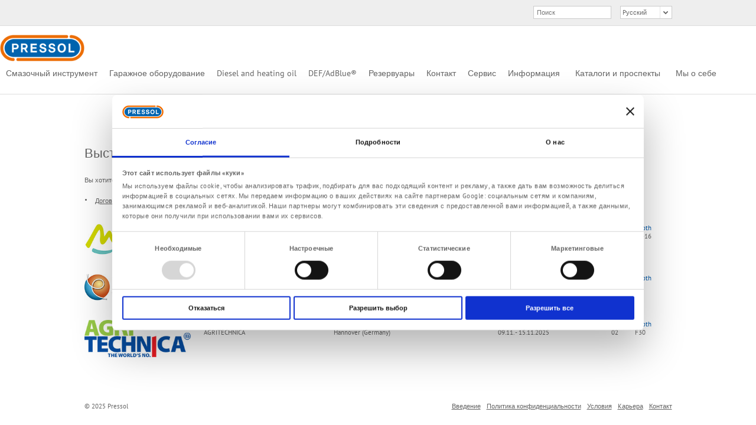

--- FILE ---
content_type: text/html; charset=UTF-8
request_url: https://www.pressol.com/ueber-uns/messen-mit-pressol/?lang=ru
body_size: 48223
content:
<!DOCTYPE html PUBLIC "-//W3C//DTD XHTML 1.0 Transitional//EN" "http://www.w3.org/TR/xhtml1/DTD/transitional.dtd">
<html xmlns="http://www.w3.org/1999/xhtml" xml:lang="de" lang="de">
<head profile="http://gmpg.org/xfn/1">
<title>Pressol &raquo; Выставки</title>
<meta http-equiv="Content-Type" content="text/html; charset=UTF-8" />
<meta name="generator" content="WordPress 6.8.3" /> <!-- leave this for stats -->
<link rel='stylesheet' id='megamenu-css'  href='https://www.pressol.com/wp-content/uploads/sites/8/maxmegamenu/style.css' type='text/css' media='all' />
<link rel='stylesheet' id='megamenu-css'  href='https://www.pressol.com/wp-content/plugins/hs-simple-faq/inc/css/jquery-ui.css' type='text/css' media='all' />
<style type="text/css" media="screen">
@import url( https://www.pressol.com/wp-content/themes/pressol130/style.css );
</style>
<link rel="alternate" type="application/rss+xml" title="RSS 2.0" href="https://www.pressol.com/feed/?lang=ru" />
<link rel="alternate" type="text/xml" title="RSS .92" href="https://www.pressol.com/feed/rss/?lang=ru" />
<link rel="alternate" type="application/atom+xml" title="Atom 0.3" href="https://www.pressol.com/feed/atom/?lang=ru" />
<link rel="pingback" href="https://www.pressol.com/xmlrpc.php?lang=ru" />
<script type="text/javascript">
	window.dataLayer = window.dataLayer || [];

	function gtag() {
		dataLayer.push(arguments);
	}

	gtag("consent", "default", {
		ad_personalization: "denied",
		ad_storage: "denied",
		ad_user_data: "denied",
		analytics_storage: "denied",
		functionality_storage: "denied",
		personalization_storage: "denied",
		security_storage: "granted",
		wait_for_update: 500,
	});
	gtag("set", "ads_data_redaction", true);
	</script>
<script type="text/javascript"
		id="Cookiebot"
		src="https://consent.cookiebot.com/uc.js"
		data-implementation="wp"
		data-cbid="f1250932-52d8-4981-ad9e-7a1238cadf9a"
						data-culture="RU"
					></script>
<meta name='robots' content='max-image-preview:large' />
	<style>img:is([sizes="auto" i], [sizes^="auto," i]) { contain-intrinsic-size: 3000px 1500px }</style>
	<link rel="alternate" type="application/rss+xml" title="Pressol &raquo; Лента комментариев к &laquo;Выставки&raquo;" href="https://www.pressol.com/ueber-uns/messen-mit-pressol/?lang=ru/feed/&#038;lang=ru" />
<script type="text/javascript">
/* <![CDATA[ */
window._wpemojiSettings = {"baseUrl":"https:\/\/s.w.org\/images\/core\/emoji\/16.0.1\/72x72\/","ext":".png","svgUrl":"https:\/\/s.w.org\/images\/core\/emoji\/16.0.1\/svg\/","svgExt":".svg","source":{"concatemoji":"https:\/\/www.pressol.com\/wp-includes\/js\/wp-emoji-release.min.js?ver=6.8.3"}};
/*! This file is auto-generated */
!function(s,n){var o,i,e;function c(e){try{var t={supportTests:e,timestamp:(new Date).valueOf()};sessionStorage.setItem(o,JSON.stringify(t))}catch(e){}}function p(e,t,n){e.clearRect(0,0,e.canvas.width,e.canvas.height),e.fillText(t,0,0);var t=new Uint32Array(e.getImageData(0,0,e.canvas.width,e.canvas.height).data),a=(e.clearRect(0,0,e.canvas.width,e.canvas.height),e.fillText(n,0,0),new Uint32Array(e.getImageData(0,0,e.canvas.width,e.canvas.height).data));return t.every(function(e,t){return e===a[t]})}function u(e,t){e.clearRect(0,0,e.canvas.width,e.canvas.height),e.fillText(t,0,0);for(var n=e.getImageData(16,16,1,1),a=0;a<n.data.length;a++)if(0!==n.data[a])return!1;return!0}function f(e,t,n,a){switch(t){case"flag":return n(e,"\ud83c\udff3\ufe0f\u200d\u26a7\ufe0f","\ud83c\udff3\ufe0f\u200b\u26a7\ufe0f")?!1:!n(e,"\ud83c\udde8\ud83c\uddf6","\ud83c\udde8\u200b\ud83c\uddf6")&&!n(e,"\ud83c\udff4\udb40\udc67\udb40\udc62\udb40\udc65\udb40\udc6e\udb40\udc67\udb40\udc7f","\ud83c\udff4\u200b\udb40\udc67\u200b\udb40\udc62\u200b\udb40\udc65\u200b\udb40\udc6e\u200b\udb40\udc67\u200b\udb40\udc7f");case"emoji":return!a(e,"\ud83e\udedf")}return!1}function g(e,t,n,a){var r="undefined"!=typeof WorkerGlobalScope&&self instanceof WorkerGlobalScope?new OffscreenCanvas(300,150):s.createElement("canvas"),o=r.getContext("2d",{willReadFrequently:!0}),i=(o.textBaseline="top",o.font="600 32px Arial",{});return e.forEach(function(e){i[e]=t(o,e,n,a)}),i}function t(e){var t=s.createElement("script");t.src=e,t.defer=!0,s.head.appendChild(t)}"undefined"!=typeof Promise&&(o="wpEmojiSettingsSupports",i=["flag","emoji"],n.supports={everything:!0,everythingExceptFlag:!0},e=new Promise(function(e){s.addEventListener("DOMContentLoaded",e,{once:!0})}),new Promise(function(t){var n=function(){try{var e=JSON.parse(sessionStorage.getItem(o));if("object"==typeof e&&"number"==typeof e.timestamp&&(new Date).valueOf()<e.timestamp+604800&&"object"==typeof e.supportTests)return e.supportTests}catch(e){}return null}();if(!n){if("undefined"!=typeof Worker&&"undefined"!=typeof OffscreenCanvas&&"undefined"!=typeof URL&&URL.createObjectURL&&"undefined"!=typeof Blob)try{var e="postMessage("+g.toString()+"("+[JSON.stringify(i),f.toString(),p.toString(),u.toString()].join(",")+"));",a=new Blob([e],{type:"text/javascript"}),r=new Worker(URL.createObjectURL(a),{name:"wpTestEmojiSupports"});return void(r.onmessage=function(e){c(n=e.data),r.terminate(),t(n)})}catch(e){}c(n=g(i,f,p,u))}t(n)}).then(function(e){for(var t in e)n.supports[t]=e[t],n.supports.everything=n.supports.everything&&n.supports[t],"flag"!==t&&(n.supports.everythingExceptFlag=n.supports.everythingExceptFlag&&n.supports[t]);n.supports.everythingExceptFlag=n.supports.everythingExceptFlag&&!n.supports.flag,n.DOMReady=!1,n.readyCallback=function(){n.DOMReady=!0}}).then(function(){return e}).then(function(){var e;n.supports.everything||(n.readyCallback(),(e=n.source||{}).concatemoji?t(e.concatemoji):e.wpemoji&&e.twemoji&&(t(e.twemoji),t(e.wpemoji)))}))}((window,document),window._wpemojiSettings);
/* ]]> */
</script>
<link rel='stylesheet' id='validate-engine-css-css' href='https://www.pressol.com/wp-content/plugins/wysija-newsletters/css/validationEngine.jquery.css?ver=2.14' type='text/css' media='all' />
<style id='wp-emoji-styles-inline-css' type='text/css'>

	img.wp-smiley, img.emoji {
		display: inline !important;
		border: none !important;
		box-shadow: none !important;
		height: 1em !important;
		width: 1em !important;
		margin: 0 0.07em !important;
		vertical-align: -0.1em !important;
		background: none !important;
		padding: 0 !important;
	}
</style>
<link rel='stylesheet' id='wp-block-library-css' href='https://www.pressol.com/wp-includes/css/dist/block-library/style.min.css?ver=6.8.3' type='text/css' media='all' />
<style id='classic-theme-styles-inline-css' type='text/css'>
/*! This file is auto-generated */
.wp-block-button__link{color:#fff;background-color:#32373c;border-radius:9999px;box-shadow:none;text-decoration:none;padding:calc(.667em + 2px) calc(1.333em + 2px);font-size:1.125em}.wp-block-file__button{background:#32373c;color:#fff;text-decoration:none}
</style>
<style id='global-styles-inline-css' type='text/css'>
:root{--wp--preset--aspect-ratio--square: 1;--wp--preset--aspect-ratio--4-3: 4/3;--wp--preset--aspect-ratio--3-4: 3/4;--wp--preset--aspect-ratio--3-2: 3/2;--wp--preset--aspect-ratio--2-3: 2/3;--wp--preset--aspect-ratio--16-9: 16/9;--wp--preset--aspect-ratio--9-16: 9/16;--wp--preset--color--black: #000000;--wp--preset--color--cyan-bluish-gray: #abb8c3;--wp--preset--color--white: #ffffff;--wp--preset--color--pale-pink: #f78da7;--wp--preset--color--vivid-red: #cf2e2e;--wp--preset--color--luminous-vivid-orange: #ff6900;--wp--preset--color--luminous-vivid-amber: #fcb900;--wp--preset--color--light-green-cyan: #7bdcb5;--wp--preset--color--vivid-green-cyan: #00d084;--wp--preset--color--pale-cyan-blue: #8ed1fc;--wp--preset--color--vivid-cyan-blue: #0693e3;--wp--preset--color--vivid-purple: #9b51e0;--wp--preset--gradient--vivid-cyan-blue-to-vivid-purple: linear-gradient(135deg,rgba(6,147,227,1) 0%,rgb(155,81,224) 100%);--wp--preset--gradient--light-green-cyan-to-vivid-green-cyan: linear-gradient(135deg,rgb(122,220,180) 0%,rgb(0,208,130) 100%);--wp--preset--gradient--luminous-vivid-amber-to-luminous-vivid-orange: linear-gradient(135deg,rgba(252,185,0,1) 0%,rgba(255,105,0,1) 100%);--wp--preset--gradient--luminous-vivid-orange-to-vivid-red: linear-gradient(135deg,rgba(255,105,0,1) 0%,rgb(207,46,46) 100%);--wp--preset--gradient--very-light-gray-to-cyan-bluish-gray: linear-gradient(135deg,rgb(238,238,238) 0%,rgb(169,184,195) 100%);--wp--preset--gradient--cool-to-warm-spectrum: linear-gradient(135deg,rgb(74,234,220) 0%,rgb(151,120,209) 20%,rgb(207,42,186) 40%,rgb(238,44,130) 60%,rgb(251,105,98) 80%,rgb(254,248,76) 100%);--wp--preset--gradient--blush-light-purple: linear-gradient(135deg,rgb(255,206,236) 0%,rgb(152,150,240) 100%);--wp--preset--gradient--blush-bordeaux: linear-gradient(135deg,rgb(254,205,165) 0%,rgb(254,45,45) 50%,rgb(107,0,62) 100%);--wp--preset--gradient--luminous-dusk: linear-gradient(135deg,rgb(255,203,112) 0%,rgb(199,81,192) 50%,rgb(65,88,208) 100%);--wp--preset--gradient--pale-ocean: linear-gradient(135deg,rgb(255,245,203) 0%,rgb(182,227,212) 50%,rgb(51,167,181) 100%);--wp--preset--gradient--electric-grass: linear-gradient(135deg,rgb(202,248,128) 0%,rgb(113,206,126) 100%);--wp--preset--gradient--midnight: linear-gradient(135deg,rgb(2,3,129) 0%,rgb(40,116,252) 100%);--wp--preset--font-size--small: 13px;--wp--preset--font-size--medium: 20px;--wp--preset--font-size--large: 36px;--wp--preset--font-size--x-large: 42px;--wp--preset--spacing--20: 0.44rem;--wp--preset--spacing--30: 0.67rem;--wp--preset--spacing--40: 1rem;--wp--preset--spacing--50: 1.5rem;--wp--preset--spacing--60: 2.25rem;--wp--preset--spacing--70: 3.38rem;--wp--preset--spacing--80: 5.06rem;--wp--preset--shadow--natural: 6px 6px 9px rgba(0, 0, 0, 0.2);--wp--preset--shadow--deep: 12px 12px 50px rgba(0, 0, 0, 0.4);--wp--preset--shadow--sharp: 6px 6px 0px rgba(0, 0, 0, 0.2);--wp--preset--shadow--outlined: 6px 6px 0px -3px rgba(255, 255, 255, 1), 6px 6px rgba(0, 0, 0, 1);--wp--preset--shadow--crisp: 6px 6px 0px rgba(0, 0, 0, 1);}:where(.is-layout-flex){gap: 0.5em;}:where(.is-layout-grid){gap: 0.5em;}body .is-layout-flex{display: flex;}.is-layout-flex{flex-wrap: wrap;align-items: center;}.is-layout-flex > :is(*, div){margin: 0;}body .is-layout-grid{display: grid;}.is-layout-grid > :is(*, div){margin: 0;}:where(.wp-block-columns.is-layout-flex){gap: 2em;}:where(.wp-block-columns.is-layout-grid){gap: 2em;}:where(.wp-block-post-template.is-layout-flex){gap: 1.25em;}:where(.wp-block-post-template.is-layout-grid){gap: 1.25em;}.has-black-color{color: var(--wp--preset--color--black) !important;}.has-cyan-bluish-gray-color{color: var(--wp--preset--color--cyan-bluish-gray) !important;}.has-white-color{color: var(--wp--preset--color--white) !important;}.has-pale-pink-color{color: var(--wp--preset--color--pale-pink) !important;}.has-vivid-red-color{color: var(--wp--preset--color--vivid-red) !important;}.has-luminous-vivid-orange-color{color: var(--wp--preset--color--luminous-vivid-orange) !important;}.has-luminous-vivid-amber-color{color: var(--wp--preset--color--luminous-vivid-amber) !important;}.has-light-green-cyan-color{color: var(--wp--preset--color--light-green-cyan) !important;}.has-vivid-green-cyan-color{color: var(--wp--preset--color--vivid-green-cyan) !important;}.has-pale-cyan-blue-color{color: var(--wp--preset--color--pale-cyan-blue) !important;}.has-vivid-cyan-blue-color{color: var(--wp--preset--color--vivid-cyan-blue) !important;}.has-vivid-purple-color{color: var(--wp--preset--color--vivid-purple) !important;}.has-black-background-color{background-color: var(--wp--preset--color--black) !important;}.has-cyan-bluish-gray-background-color{background-color: var(--wp--preset--color--cyan-bluish-gray) !important;}.has-white-background-color{background-color: var(--wp--preset--color--white) !important;}.has-pale-pink-background-color{background-color: var(--wp--preset--color--pale-pink) !important;}.has-vivid-red-background-color{background-color: var(--wp--preset--color--vivid-red) !important;}.has-luminous-vivid-orange-background-color{background-color: var(--wp--preset--color--luminous-vivid-orange) !important;}.has-luminous-vivid-amber-background-color{background-color: var(--wp--preset--color--luminous-vivid-amber) !important;}.has-light-green-cyan-background-color{background-color: var(--wp--preset--color--light-green-cyan) !important;}.has-vivid-green-cyan-background-color{background-color: var(--wp--preset--color--vivid-green-cyan) !important;}.has-pale-cyan-blue-background-color{background-color: var(--wp--preset--color--pale-cyan-blue) !important;}.has-vivid-cyan-blue-background-color{background-color: var(--wp--preset--color--vivid-cyan-blue) !important;}.has-vivid-purple-background-color{background-color: var(--wp--preset--color--vivid-purple) !important;}.has-black-border-color{border-color: var(--wp--preset--color--black) !important;}.has-cyan-bluish-gray-border-color{border-color: var(--wp--preset--color--cyan-bluish-gray) !important;}.has-white-border-color{border-color: var(--wp--preset--color--white) !important;}.has-pale-pink-border-color{border-color: var(--wp--preset--color--pale-pink) !important;}.has-vivid-red-border-color{border-color: var(--wp--preset--color--vivid-red) !important;}.has-luminous-vivid-orange-border-color{border-color: var(--wp--preset--color--luminous-vivid-orange) !important;}.has-luminous-vivid-amber-border-color{border-color: var(--wp--preset--color--luminous-vivid-amber) !important;}.has-light-green-cyan-border-color{border-color: var(--wp--preset--color--light-green-cyan) !important;}.has-vivid-green-cyan-border-color{border-color: var(--wp--preset--color--vivid-green-cyan) !important;}.has-pale-cyan-blue-border-color{border-color: var(--wp--preset--color--pale-cyan-blue) !important;}.has-vivid-cyan-blue-border-color{border-color: var(--wp--preset--color--vivid-cyan-blue) !important;}.has-vivid-purple-border-color{border-color: var(--wp--preset--color--vivid-purple) !important;}.has-vivid-cyan-blue-to-vivid-purple-gradient-background{background: var(--wp--preset--gradient--vivid-cyan-blue-to-vivid-purple) !important;}.has-light-green-cyan-to-vivid-green-cyan-gradient-background{background: var(--wp--preset--gradient--light-green-cyan-to-vivid-green-cyan) !important;}.has-luminous-vivid-amber-to-luminous-vivid-orange-gradient-background{background: var(--wp--preset--gradient--luminous-vivid-amber-to-luminous-vivid-orange) !important;}.has-luminous-vivid-orange-to-vivid-red-gradient-background{background: var(--wp--preset--gradient--luminous-vivid-orange-to-vivid-red) !important;}.has-very-light-gray-to-cyan-bluish-gray-gradient-background{background: var(--wp--preset--gradient--very-light-gray-to-cyan-bluish-gray) !important;}.has-cool-to-warm-spectrum-gradient-background{background: var(--wp--preset--gradient--cool-to-warm-spectrum) !important;}.has-blush-light-purple-gradient-background{background: var(--wp--preset--gradient--blush-light-purple) !important;}.has-blush-bordeaux-gradient-background{background: var(--wp--preset--gradient--blush-bordeaux) !important;}.has-luminous-dusk-gradient-background{background: var(--wp--preset--gradient--luminous-dusk) !important;}.has-pale-ocean-gradient-background{background: var(--wp--preset--gradient--pale-ocean) !important;}.has-electric-grass-gradient-background{background: var(--wp--preset--gradient--electric-grass) !important;}.has-midnight-gradient-background{background: var(--wp--preset--gradient--midnight) !important;}.has-small-font-size{font-size: var(--wp--preset--font-size--small) !important;}.has-medium-font-size{font-size: var(--wp--preset--font-size--medium) !important;}.has-large-font-size{font-size: var(--wp--preset--font-size--large) !important;}.has-x-large-font-size{font-size: var(--wp--preset--font-size--x-large) !important;}
:where(.wp-block-post-template.is-layout-flex){gap: 1.25em;}:where(.wp-block-post-template.is-layout-grid){gap: 1.25em;}
:where(.wp-block-columns.is-layout-flex){gap: 2em;}:where(.wp-block-columns.is-layout-grid){gap: 2em;}
:root :where(.wp-block-pullquote){font-size: 1.5em;line-height: 1.6;}
</style>
<link rel='stylesheet' id='flexslider-style-css' href='https://www.pressol.com/wp-content/plugins/captain-slider/includes/css/flexslider.css?ver=1.0.6' type='text/css' media='all' />
<link rel='stylesheet' id='wonderplugin-slider-css-css' href='https://www.pressol.com/wp-content/plugins/wonderplugin-slider/engine/wonderpluginsliderengine.css?ver=14.0.1PRO' type='text/css' media='all' />
<link rel='stylesheet' id='main-style-css' href='https://www.pressol.com/wp-content/plugins/hs-simple-faq/inc/css/hs-faq.css?ver=6.8.3' type='text/css' media='all' />
<link rel='stylesheet' id='hsfaq-jqueryui-css' href='https://www.pressol.comhs-simple-faq/inc/css/jquery-ui.css?ver=6.8.3' type='text/css' media='all' />
<link rel='stylesheet' id='hsfaq_frontend_css-css' href='https://www.pressol.com/wp-content/plugins/hs-simple-faq/inc/css/jquery-ui.css?ver=6.8.3' type='text/css' media='all' />
<link rel='stylesheet' id='dashicons-css' href='https://www.pressol.com/wp-includes/css/dashicons.min.css?ver=6.8.3' type='text/css' media='all' />
<link rel='stylesheet' id='dry_awp_theme_style-css' href='https://www.pressol.com/wp-content/plugins/advanced-wp-columns/assets/css/awp-columns.css?ver=6.8.3' type='text/css' media='all' />
<style id='dry_awp_theme_style-inline-css' type='text/css'>
@media screen and (max-width: 793px) {	.csColumn {		clear: both !important;		float: none !important;		text-align: center !important;		margin-left:  0% !important;		margin-right: 0% !important;		width: 100% !important;	}	.csColumnGap {		display: none !important;	}}
</style>
<link rel='stylesheet' id='tablepress-default-css' href='https://www.pressol.com/wp-content/uploads/sites/8/tablepress-combined.min.css?ver=9' type='text/css' media='all' />
<link rel='stylesheet' id='hscss_style-css' href='https://www.pressol.com/?hscss=1&#038;ver=6.8.3' type='text/css' media='all' />
<script type="text/javascript" src="https://www.pressol.com/wp-includes/js/jquery/jquery.min.js?ver=3.7.1" id="jquery-core-js"></script>
<script type="text/javascript" src="https://www.pressol.com/wp-includes/js/jquery/jquery-migrate.min.js?ver=3.4.1" id="jquery-migrate-js"></script>
<script type="text/javascript" src="https://www.pressol.com/wp-content/plugins/jquery-vertical-accordion-menu/js/jquery.hoverIntent.minified.js?ver=6.8.3" id="jqueryhoverintent-js"></script>
<script type="text/javascript" src="https://www.pressol.com/wp-content/plugins/jquery-vertical-accordion-menu/js/jquery.cookie.js?ver=6.8.3" id="jquerycookie-js"></script>
<script type="text/javascript" src="https://www.pressol.com/wp-content/plugins/jquery-vertical-accordion-menu/js/jquery.dcjqaccordion.2.9.js?ver=6.8.3" id="dcjqaccordion-js"></script>
<script type="text/javascript" src="https://www.pressol.com/wp-content/plugins/captain-slider/includes/js/jquery.flexslider-min.js?ver=1.0.6" id="flexslider-js"></script>
<script type="text/javascript" src="https://www.pressol.com/wp-content/plugins/captain-slider/includes/js/jquery.fitvids.js?ver=1.0.6" id="fitvids-js"></script>
<script type="text/javascript" src="https://www.pressol.com/wp-content/plugins/wonderplugin-slider/engine/wonderpluginsliderskins.js?ver=14.0.1PRO" id="wonderplugin-slider-skins-script-js"></script>
<script type="text/javascript" src="https://www.pressol.com/wp-content/plugins/wonderplugin-slider/engine/wonderpluginslider.js?ver=14.0.1PRO" id="wonderplugin-slider-script-js"></script>
<script type="text/javascript" src="https://www.pressol.com/wp-content/plugins/hs-simple-faq/inc/js/jquery-ui.js?ver=6.8.3" id="hsfaqmain-js"></script>
<script type="text/javascript" src="https://www.pressol.com/wp-content/plugins/hs-simple-faq/inc/js/custom-faq.js?ver=6.8.3" id="hsfaqcustom-js"></script>
<link rel="https://api.w.org/" href="https://www.pressol.com/wp-json/" /><link rel="alternate" title="JSON" type="application/json" href="https://www.pressol.com/wp-json/wp/v2/pages/1694" /><link rel="EditURI" type="application/rsd+xml" title="RSD" href="https://www.pressol.com/xmlrpc.php?rsd" />
<meta name="generator" content="WordPress 6.8.3" />
<link rel="canonical" href="https://www.pressol.com/ueber-uns/messen-mit-pressol/?lang=ru" />
<link rel='shortlink' href='https://www.pressol.com/?p=1694' />
<link rel="alternate" title="oEmbed (JSON)" type="application/json+oembed" href="https://www.pressol.com/wp-json/oembed/1.0/embed?url=https%3A%2F%2Fwww.pressol.com%2Fueber-uns%2Fmessen-mit-pressol%2F%3Flang%3Dru" />
		<script type="text/javascript">
		/* Slider Parameters */
		jQuery(window).load(function() {
			jQuery(".flexslider")
				.fitVids()
				.flexslider({
				animation: 'fade', // Specify sets like: 'fade' or 'slide'
				direction: 'vertical',
				slideshow: true,
				controlNav: true,
				directionNav: true,
				slideshowSpeed: 6000,
				animationSpeed: 600,
				useCSS: false,
				animationLoop: true,
				smoothHeight: true,
				//controlNav: "thumbnails"
			});
		});
		</script>
	
<meta http-equiv="Content-Language" content="ru-RU" />
<style type="text/css" media="screen">
.qtrans_flag span { display:none }
.qtrans_flag { height:12px; width:18px; display:block }
.qtrans_flag_and_text { padding-left:20px }
.qtrans_flag_de { background:url(https://www.pressol.com/wp-content/plugins/qtranslate/flags/de.png) no-repeat }
.qtrans_flag_en { background:url(https://www.pressol.com/wp-content/plugins/qtranslate/flags/gb.png) no-repeat }
.qtrans_flag_fr { background:url(https://www.pressol.com/wp-content/plugins/qtranslate/flags/fr.png) no-repeat }
.qtrans_flag_it { background:url(https://www.pressol.com/wp-content/plugins/qtranslate/flags/it.png) no-repeat }
.qtrans_flag_es { background:url(https://www.pressol.com/wp-content/plugins/qtranslate/flags/es.png) no-repeat }
.qtrans_flag_pt { background:url(https://www.pressol.com/wp-content/plugins/qtranslate/flags/br.png) no-repeat }
.qtrans_flag_ru { background:url(https://www.pressol.com/wp-content/plugins/qtranslate/flags/ru.png) no-repeat }
.qtrans_flag_fi { background:url(https://www.pressol.com/wp-content/plugins/qtranslate/flags/fi.png) no-repeat }
.qtrans_flag_no { background:url(https://www.pressol.com/wp-content/plugins/qtranslate/flags/no.png) no-repeat }
.qtrans_flag_sv { background:url(https://www.pressol.com/wp-content/plugins/qtranslate/flags/se.png) no-repeat }
.qtrans_flag_nl { background:url(https://www.pressol.com/wp-content/plugins/qtranslate/flags/nl.png) no-repeat }
.qtrans_flag_cs { background:url(https://www.pressol.com/wp-content/plugins/qtranslate/flags/cs.png) no-repeat }
.qtrans_flag_pl { background:url(https://www.pressol.com/wp-content/plugins/qtranslate/flags/pl.png) no-repeat }
.qtrans_flag_hu { background:url(https://www.pressol.com/wp-content/plugins/qtranslate/flags/hu.png) no-repeat }
.qtrans_flag_ja { background:url(https://www.pressol.com/wp-content/plugins/qtranslate/flags/jp.png) no-repeat }
</style>
<link hreflang="de" href="https://www.pressol.com/ueber-uns/messen-mit-pressol/?lang=de" rel="alternate" />
<link hreflang="en" href="https://www.pressol.com/ueber-uns/messen-mit-pressol/?lang=en" rel="alternate" />
<link hreflang="fr" href="https://www.pressol.com/ueber-uns/messen-mit-pressol/?lang=fr" rel="alternate" />
<link hreflang="it" href="https://www.pressol.com/ueber-uns/messen-mit-pressol/?lang=it" rel="alternate" />
<link hreflang="es" href="https://www.pressol.com/ueber-uns/messen-mit-pressol/?lang=es" rel="alternate" />
<link hreflang="pt" href="https://www.pressol.com/ueber-uns/messen-mit-pressol/?lang=pt" rel="alternate" />
<link hreflang="fi" href="https://www.pressol.com/ueber-uns/messen-mit-pressol/?lang=fi" rel="alternate" />
<link hreflang="no" href="https://www.pressol.com/ueber-uns/messen-mit-pressol/?lang=no" rel="alternate" />
<link hreflang="sv" href="https://www.pressol.com/ueber-uns/messen-mit-pressol/?lang=sv" rel="alternate" />
<link hreflang="nl" href="https://www.pressol.com/ueber-uns/messen-mit-pressol/?lang=nl" rel="alternate" />
<link hreflang="cs" href="https://www.pressol.com/ueber-uns/messen-mit-pressol/?lang=cs" rel="alternate" />
<link hreflang="pl" href="https://www.pressol.com/ueber-uns/messen-mit-pressol/?lang=pl" rel="alternate" />
<link hreflang="hu" href="https://www.pressol.com/ueber-uns/messen-mit-pressol/?lang=hu" rel="alternate" />
<link hreflang="ja" href="https://www.pressol.com/ueber-uns/messen-mit-pressol/?lang=ja" rel="alternate" />
<!-- This site is embedding videos using the Videojs HTML5 Player plugin v1.1.13 - http://wphowto.net/videojs-html5-player-for-wordpress-757 --><link rel="icon" href="https://www.pressol.com/wp-content/uploads/sites/8/2021/05/pressol_fav.png" sizes="32x32" />
<link rel="icon" href="https://www.pressol.com/wp-content/uploads/sites/8/2021/05/pressol_fav.png" sizes="192x192" />
<link rel="apple-touch-icon" href="https://www.pressol.com/wp-content/uploads/sites/8/2021/05/pressol_fav.png" />
<meta name="msapplication-TileImage" content="https://www.pressol.com/wp-content/uploads/sites/8/2021/05/pressol_fav.png" />
<style type="text/css">/** Mega Menu CSS: disabled **/</style>
<script type="text/javascript">// <![CDATA[
function MM_goToURL() { //v3.0
  var i, args=MM_goToURL.arguments; document.MM_returnValue = false;
  for (i=0; i<(args.length-1); i+=2) eval(args[i]+".location='"+args[i+1]+"'"); }
// ]]></script>
</head>
<body>
<!-- <script>
  (function(i,s,o,g,r,a,m){i['GoogleAnalyticsObject']=r;i[r]=i[r]||function(){
  (i[r].q=i[r].q||[]).push(arguments)},i[r].l=1*new Date();a=s.createElement(o),
  m=s.getElementsByTagName(o)[0];a.async=1;a.src=g;m.parentNode.insertBefore(a,m)
  })(window,document,'script','https://www.google-analytics.com/analytics.js','ga');

  ga('create', 'UA-65754510-1', 'auto');
  ga('set', 'anonymizeIp', true);
  ga('send', 'pageview');

</script> --><!-- #TOP MENU START# -->
<div id="topmenuarea">
<!-- SITE WIDTH START -->
<div id="sitewidth">
<!-- LANGUAGE START -->
	<div id="languageselection">	
	<div class="styled-select">
  	<ul class="qtrans_language_chooser" id="qtranslate-chooser"><li class="lang-de"><a href="https://www.pressol.com/ueber-uns/messen-mit-pressol/?lang=de" hreflang="de" title="Deutsch"><span>Deutsch</span></a></li><li class="lang-en"><a href="https://www.pressol.com/ueber-uns/messen-mit-pressol/?lang=en" hreflang="en" title="English"><span>English</span></a></li><li class="lang-fr"><a href="https://www.pressol.com/ueber-uns/messen-mit-pressol/?lang=fr" hreflang="fr" title="Français"><span>Français</span></a></li><li class="lang-it"><a href="https://www.pressol.com/ueber-uns/messen-mit-pressol/?lang=it" hreflang="it" title="Italiano"><span>Italiano</span></a></li><li class="lang-es"><a href="https://www.pressol.com/ueber-uns/messen-mit-pressol/?lang=es" hreflang="es" title="Español"><span>Español</span></a></li><li class="lang-pt"><a href="https://www.pressol.com/ueber-uns/messen-mit-pressol/?lang=pt" hreflang="pt" title="Português"><span>Português</span></a></li><li class="lang-ru active"><a href="https://www.pressol.com/ueber-uns/messen-mit-pressol/?lang=ru" hreflang="ru" title="Pусский"><span>Pусский</span></a></li><li class="lang-fi"><a href="https://www.pressol.com/ueber-uns/messen-mit-pressol/?lang=fi" hreflang="fi" title="Suomi"><span>Suomi</span></a></li><li class="lang-no"><a href="https://www.pressol.com/ueber-uns/messen-mit-pressol/?lang=no" hreflang="no" title="Norsk"><span>Norsk</span></a></li><li class="lang-sv"><a href="https://www.pressol.com/ueber-uns/messen-mit-pressol/?lang=sv" hreflang="sv" title="Svenska"><span>Svenska</span></a></li><li class="lang-nl"><a href="https://www.pressol.com/ueber-uns/messen-mit-pressol/?lang=nl" hreflang="nl" title="Nederlands"><span>Nederlands</span></a></li><li class="lang-cs"><a href="https://www.pressol.com/ueber-uns/messen-mit-pressol/?lang=cs" hreflang="cs" title="Česky"><span>Česky</span></a></li><li class="lang-pl"><a href="https://www.pressol.com/ueber-uns/messen-mit-pressol/?lang=pl" hreflang="pl" title="Polski"><span>Polski</span></a></li><li class="lang-hu"><a href="https://www.pressol.com/ueber-uns/messen-mit-pressol/?lang=hu" hreflang="hu" title="Magyar"><span>Magyar</span></a></li><li class="lang-ja"><a href="https://www.pressol.com/ueber-uns/messen-mit-pressol/?lang=ja" hreflang="ja" title="日本語"><span>日本語</span></a></li></ul><div class="qtrans_widget_end"></div><script type="text/javascript">
// <![CDATA[
var lc = document.getElementById('qtranslate-chooser');
var s = document.createElement('select');
s.id = 'qtrans_select_qtranslate-chooser';
lc.parentNode.insertBefore(s,lc);
        var sb = document.getElementById('qtrans_select_qtranslate-chooser');
        var o = document.createElement('option');
        var l = document.createTextNode('Deutsch');
        
        o.value = 'https://www.pressol.com/ueber-uns/messen-mit-pressol/?lang=de';
        o.appendChild(l);
        sb.appendChild(o);
        
        var sb = document.getElementById('qtrans_select_qtranslate-chooser');
        var o = document.createElement('option');
        var l = document.createTextNode('English');
        
        o.value = 'https://www.pressol.com/ueber-uns/messen-mit-pressol/?lang=en';
        o.appendChild(l);
        sb.appendChild(o);
        
        var sb = document.getElementById('qtrans_select_qtranslate-chooser');
        var o = document.createElement('option');
        var l = document.createTextNode('Français');
        
        o.value = 'https://www.pressol.com/ueber-uns/messen-mit-pressol/?lang=fr';
        o.appendChild(l);
        sb.appendChild(o);
        
        var sb = document.getElementById('qtrans_select_qtranslate-chooser');
        var o = document.createElement('option');
        var l = document.createTextNode('Italiano');
        
        o.value = 'https://www.pressol.com/ueber-uns/messen-mit-pressol/?lang=it';
        o.appendChild(l);
        sb.appendChild(o);
        
        var sb = document.getElementById('qtrans_select_qtranslate-chooser');
        var o = document.createElement('option');
        var l = document.createTextNode('Español');
        
        o.value = 'https://www.pressol.com/ueber-uns/messen-mit-pressol/?lang=es';
        o.appendChild(l);
        sb.appendChild(o);
        
        var sb = document.getElementById('qtrans_select_qtranslate-chooser');
        var o = document.createElement('option');
        var l = document.createTextNode('Português');
        
        o.value = 'https://www.pressol.com/ueber-uns/messen-mit-pressol/?lang=pt';
        o.appendChild(l);
        sb.appendChild(o);
        
        var sb = document.getElementById('qtrans_select_qtranslate-chooser');
        var o = document.createElement('option');
        var l = document.createTextNode('Pусский');
        o.selected = 'selected';
        o.value = 'https://www.pressol.com/ueber-uns/messen-mit-pressol/?lang=ru';
        o.appendChild(l);
        sb.appendChild(o);
        
        var sb = document.getElementById('qtrans_select_qtranslate-chooser');
        var o = document.createElement('option');
        var l = document.createTextNode('Suomi');
        
        o.value = 'https://www.pressol.com/ueber-uns/messen-mit-pressol/?lang=fi';
        o.appendChild(l);
        sb.appendChild(o);
        
        var sb = document.getElementById('qtrans_select_qtranslate-chooser');
        var o = document.createElement('option');
        var l = document.createTextNode('Norsk');
        
        o.value = 'https://www.pressol.com/ueber-uns/messen-mit-pressol/?lang=no';
        o.appendChild(l);
        sb.appendChild(o);
        
        var sb = document.getElementById('qtrans_select_qtranslate-chooser');
        var o = document.createElement('option');
        var l = document.createTextNode('Svenska');
        
        o.value = 'https://www.pressol.com/ueber-uns/messen-mit-pressol/?lang=sv';
        o.appendChild(l);
        sb.appendChild(o);
        
        var sb = document.getElementById('qtrans_select_qtranslate-chooser');
        var o = document.createElement('option');
        var l = document.createTextNode('Nederlands');
        
        o.value = 'https://www.pressol.com/ueber-uns/messen-mit-pressol/?lang=nl';
        o.appendChild(l);
        sb.appendChild(o);
        
        var sb = document.getElementById('qtrans_select_qtranslate-chooser');
        var o = document.createElement('option');
        var l = document.createTextNode('Česky');
        
        o.value = 'https://www.pressol.com/ueber-uns/messen-mit-pressol/?lang=cs';
        o.appendChild(l);
        sb.appendChild(o);
        
        var sb = document.getElementById('qtrans_select_qtranslate-chooser');
        var o = document.createElement('option');
        var l = document.createTextNode('Polski');
        
        o.value = 'https://www.pressol.com/ueber-uns/messen-mit-pressol/?lang=pl';
        o.appendChild(l);
        sb.appendChild(o);
        
        var sb = document.getElementById('qtrans_select_qtranslate-chooser');
        var o = document.createElement('option');
        var l = document.createTextNode('Magyar');
        
        o.value = 'https://www.pressol.com/ueber-uns/messen-mit-pressol/?lang=hu';
        o.appendChild(l);
        sb.appendChild(o);
        
        var sb = document.getElementById('qtrans_select_qtranslate-chooser');
        var o = document.createElement('option');
        var l = document.createTextNode('日本語');
        
        o.value = 'https://www.pressol.com/ueber-uns/messen-mit-pressol/?lang=ja';
        o.appendChild(l);
        sb.appendChild(o);
        s.onchange = function() { document.location.href = this.value;}
lc.style.display='none';
// ]]>
</script>
  	</div>
  	<br clear="all">
  	</div>
<!-- LANGUAGE END -->
<!-- TOP MENU START -->
<!-- SEARCH START -->
	<div id="search">
	<form id="searchform" method="post" action="/suche?lang=ru">
	<div>
	<input type="text" name="itemSearch" id="itemSearch" size="17" class="navi-search" placeholder="Поиск" /><br />
	<input type="submit" name="submit" value="Поиск" class="search-button" />
	</div>
	</form>
	</div>
<!-- SEARCH END -->
</div>
<!-- SITE WIDTH END -->
</div>
<!-- #TOP MENU END# -->

<!-- #MENU START# -->
<div id="menuarea">
<div style="width: 1280px; margin: auto;">
	<div id="logo" style="float: left; margin-right: 18px;">
  	<a href="https://www.pressol.com/?lang=ru"><img src="https://www.pressol.com/wp-content/themes/pressol130/images/pressol.png" alt="PRESSOL" width="143" height="45" title="PRESSOL"/></a>
  	</div>
	<div style="float: left;"><div id="mega-menu-wrap-main-navi" class="mega-menu-wrap"><div class="mega-menu-toggle"><div class="mega-toggle-blocks-left"></div><div class="mega-toggle-blocks-center"></div><div class="mega-toggle-blocks-right"><div class='mega-toggle-block mega-menu-toggle-animated-block mega-toggle-block-0' id='mega-toggle-block-0'><button aria-label="Toggle Menu" class="mega-toggle-animated mega-toggle-animated-slider" type="button" aria-expanded="false">
                  <span class="mega-toggle-animated-box">
                    <span class="mega-toggle-animated-inner"></span>
                  </span>
                </button></div></div></div><ul id="mega-menu-main-navi" class="mega-menu max-mega-menu mega-menu-horizontal mega-no-js" data-event="hover_intent" data-effect="slide" data-effect-speed="200" data-effect-mobile="disabled" data-effect-speed-mobile="0" data-mobile-force-width="false" data-second-click="close" data-document-click="collapse" data-vertical-behaviour="standard" data-breakpoint="995" data-unbind="true" data-mobile-state="collapse_all" data-mobile-direction="vertical" data-hover-intent-timeout="300" data-hover-intent-interval="100"><li class="mega-menu-item mega-menu-item-type-post_type mega-menu-item-object-page mega-align-bottom-left mega-menu-flyout mega-menu-item-6386" id="mega-menu-item-6386"><a class="mega-menu-link" href="https://www.pressol.com/schmiertechnik/?lang=ru" tabindex="0">Смазочный инструмент</a></li><li class="mega-menu-item mega-menu-item-type-post_type mega-menu-item-object-page mega-align-bottom-left mega-menu-flyout mega-menu-item-6387" id="mega-menu-item-6387"><a class="mega-menu-link" href="https://www.pressol.com/werkstatttechnik/?lang=ru" tabindex="0">Гаражное оборудование</a></li><li class="mega-menu-item mega-menu-item-type-post_type mega-menu-item-object-page mega-align-bottom-left mega-menu-flyout mega-menu-item-4862" id="mega-menu-item-4862"><a class="mega-menu-link" href="https://www.pressol.com/diesel-und-heizoel/?lang=ru" tabindex="0">Diesel and heating oil</a></li><li class="mega-menu-item mega-menu-item-type-post_type mega-menu-item-object-page mega-align-bottom-left mega-menu-flyout mega-menu-item-4863" id="mega-menu-item-4863"><a class="mega-menu-link" href="https://www.pressol.com/ureaadblue/?lang=ru" tabindex="0">DEF/AdBlue®</a></li><li class="mega-menu-item mega-menu-item-type-post_type mega-menu-item-object-page mega-align-bottom-left mega-menu-flyout mega-menu-item-2135" id="mega-menu-item-2135"><a class="mega-menu-link" href="https://www.pressol.com/tanks/?lang=ru" tabindex="0">Резервуары</a></li><li class="mega-menu-item mega-menu-item-type-post_type mega-menu-item-object-page mega-align-bottom-left mega-menu-flyout mega-menu-item-168" id="mega-menu-item-168"><a class="mega-menu-link" href="https://www.pressol.com/kontakt/?lang=ru" tabindex="0">Контакт</a></li><li class="mega-menu-item mega-menu-item-type-post_type mega-menu-item-object-page mega-align-bottom-left mega-menu-flyout mega-menu-item-540" id="mega-menu-item-540"><a class="mega-menu-link" href="https://www.pressol.com/service/?lang=ru" tabindex="0">Сервис</a></li><li class="mega-menu-item mega-menu-item-type-post_type mega-menu-item-object-page mega-menu-item-has-children mega-align-bottom-left mega-menu-flyout mega-menu-item-172" id="mega-menu-item-172"><a class="mega-menu-link" href="https://www.pressol.com/informationen/?lang=ru" aria-expanded="false" tabindex="0">Информация<span class="mega-indicator" aria-hidden="true"></span></a>
<ul class="mega-sub-menu">
<li class="mega-menu-item mega-menu-item-type-post_type mega-menu-item-object-page mega-menu-item-4244" id="mega-menu-item-4244"><a class="mega-menu-link" href="https://www.pressol.com/informationen/news-archiv/?lang=ru">Новости</a></li><li class="mega-menu-item mega-menu-item-type-post_type mega-menu-item-object-page mega-menu-item-323" id="mega-menu-item-323"><a class="mega-menu-link" href="https://www.pressol.com/informationen/abkuerzungsverzeichnis/?lang=ru">Сокращения</a></li><li class="mega-menu-item mega-menu-item-type-post_type mega-menu-item-object-page mega-menu-item-463" id="mega-menu-item-463"><a class="mega-menu-link" href="https://www.pressol.com/informationen/faq-haeufig-gestellte-fragen/?lang=ru">ЧАВО &#8212; Часто задаваемые вопросы</a></li><li class="mega-menu-item mega-menu-item-type-post_type mega-menu-item-object-page mega-menu-item-951" id="mega-menu-item-951"><a class="mega-menu-link" href="https://www.pressol.com/informationen/din-normen-fuer-schmier-und-werkstatttechnik/?lang=ru">Стандарты DIN для смазочного и гаражного оборудования</a></li><li class="mega-menu-item mega-menu-item-type-post_type mega-menu-item-object-page mega-menu-item-917" id="mega-menu-item-917"><a class="mega-menu-link" href="https://www.pressol.com/informationen/konsistenzklassen/?lang=ru">Классы вязкости</a></li><li class="mega-menu-item mega-menu-item-type-post_type mega-menu-item-object-page mega-menu-item-1005" id="mega-menu-item-1005"><a class="mega-menu-link" href="https://www.pressol.com/informationen/spezifikationsdokumente-gewinde/?lang=ru">Документация по спецификациям резьб</a></li><li class="mega-menu-item mega-menu-item-type-post_type mega-menu-item-object-page mega-menu-item-3844" id="mega-menu-item-3844"><a class="mega-menu-link" href="https://www.pressol.com/clips/?lang=ru">Клипы Руководство по ремонту Пневматические насосы</a></li></ul>
</li><li class="mega-menu-item mega-menu-item-type-post_type mega-menu-item-object-page mega-menu-item-has-children mega-align-bottom-left mega-menu-flyout mega-menu-item-2467" id="mega-menu-item-2467"><a class="mega-menu-link" href="https://www.pressol.com/kataloge/?lang=ru" aria-expanded="false" tabindex="0">Каталоги и проспекты<span class="mega-indicator" aria-hidden="true"></span></a>
<ul class="mega-sub-menu">
<li class="mega-menu-item mega-menu-item-type-post_type mega-menu-item-object-page mega-menu-item-5939" id="mega-menu-item-5939"><a class="mega-menu-link" href="https://www.pressol.com/epaper/?lang=ru">ePaper</a></li></ul>
</li><li class="mega-menu-item mega-menu-item-type-post_type mega-menu-item-object-page mega-current-page-ancestor mega-current-menu-ancestor mega-current-menu-parent mega-current-page-parent mega-current_page_parent mega-current_page_ancestor mega-menu-item-has-children mega-align-bottom-left mega-menu-flyout mega-menu-item-253" id="mega-menu-item-253"><a class="mega-menu-link" href="https://www.pressol.com/ueber-uns/?lang=ru" aria-expanded="false" tabindex="0">Мы о себе<span class="mega-indicator" aria-hidden="true"></span></a>
<ul class="mega-sub-menu">
<li class="mega-menu-item mega-menu-item-type-post_type mega-menu-item-object-page mega-menu-item-170" id="mega-menu-item-170"><a class="mega-menu-link" href="https://www.pressol.com/ueber-uns/vertriebsteam/?lang=ru">Oтдел сбыта</a></li><li class="mega-menu-item mega-menu-item-type-post_type mega-menu-item-object-page mega-menu-item-171" id="mega-menu-item-171"><a class="mega-menu-link" href="https://www.pressol.com/ueber-uns/standorte/?lang=ru">Место проживания</a></li><li class="mega-menu-item mega-menu-item-type-post_type mega-menu-item-object-page mega-menu-item-2648" id="mega-menu-item-2648"><a class="mega-menu-link" href="https://www.pressol.com/ueber-uns/pressol-weltweit/?lang=ru">Pressol в мире</a></li><li class="mega-menu-item mega-menu-item-type-post_type mega-menu-item-object-page mega-menu-item-169" id="mega-menu-item-169"><a class="mega-menu-link" href="https://www.pressol.com/ueber-uns/chronik/?lang=ru">Xроника</a></li><li class="mega-menu-item mega-menu-item-type-post_type mega-menu-item-object-page mega-current-menu-item mega-page_item mega-page-item-1694 mega-current_page_item mega-menu-item-1702" id="mega-menu-item-1702"><a class="mega-menu-link" href="https://www.pressol.com/ueber-uns/messen-mit-pressol/?lang=ru" aria-current="page">Выставки</a></li><li class="mega-menu-item mega-menu-item-type-post_type mega-menu-item-object-page mega-menu-item-1690" id="mega-menu-item-1690"><a class="mega-menu-link" href="https://www.pressol.com/ueber-uns/en-iso-90012008-zertifikate/?lang=ru">Сертификаты</a></li><li class="mega-menu-item mega-menu-item-type-post_type mega-menu-item-object-page mega-menu-item-4959" id="mega-menu-item-4959"><a class="mega-menu-link" href="https://www.pressol.com/ueber-uns/sponsoring/?lang=ru">(Deutsch) Sponsoring</a></li></ul>
</li></ul></div></div>
</div>
</div>
<!-- #MENU END# -->

<!-- CENTER SITE START -->
<div class="global">
<!-- CENTER SITE START -->

  <div id="siteglobal">
  
  <div id="content">
  <div id="productfilter">
  </div>
	
	<h2 id="post-1694">Выставки</h2>

	<div class="storycontent">
	<p>Вы хотите записаться на прием?</p>
<ul>
<li><a title="Договориться о встрече" href="https://www.pressol.com/?page_id=50&amp;lang=ru">Договориться о встрече</a></li>
</ul>

<table id="tablepress-123" class="tablepress tablepress-id-123 tbody-has-connected-cells">
<tbody>
<tr class="row-1">
	<td colspan="6" class="column-1"></td>
</tr>
<tr class="row-2">
	<td class="column-1"><img decoding="async" src="https://www.pressol.com/wp-content/uploads/sites/8/2025/09/sommet-elevage-2025_256px.jpg" alt="" width="180" class="alignnone size-full wp-image-5957" /></td><td class="column-2"><em><strong>Name</strong></em>Sommet de l'Elevage</td><td class="column-3"><em><strong>City</strong></em>Clermont-Ferrand (France)</td><td class="column-4"><em><strong>Date</strong></em>07.10. - 10.10.2025</td><td class="column-5"><em><strong>Hall</strong></em>&mdash;</td><td class="column-6"><em><strong>Booth</strong></em>E5-16</td>
</tr>
<tr class="row-3">
	<td colspan="6" class="column-1"></td>
</tr>
<tr class="row-4">
	<td colspan="6" class="column-1"></td>
</tr>
<tr class="row-5">
	<td colspan="6" class="column-1"></td>
</tr>
<tr class="row-6">
	<td class="column-1"><img decoding="async" src="https://www.pressol.com/wp-content/uploads/sites/8/2025/08/energies-expo_256px.jpg" alt="" width="180" class="alignnone size-full wp-image-5957" /></td><td class="column-2"><em><strong>Name</strong></em>ENERGIES EXPO</td><td class="column-3"><em><strong>City</strong></em>Agen (France)</td><td class="column-4"><em><strong>Date</strong></em>29.10. - 30.10.2025</td><td class="column-5"><em><strong>Hall</strong></em>&mdash;</td><td class="column-6"><em><strong>Booth</strong></em>41</td>
</tr>
<tr class="row-7">
	<td colspan="6" class="column-1"></td>
</tr>
<tr class="row-8">
	<td colspan="6" class="column-1"></td>
</tr>
<tr class="row-9">
	<td colspan="6" class="column-1"></td>
</tr>
<tr class="row-10">
	<td class="column-1"><img decoding="async" src="https://www.pressol.com/wp-content/uploads/sites/8/2025/06/agritechnica-2025_256-px.jpg" alt="" width="180" class="alignnone size-full wp-image-5957" /></td><td class="column-2"><em><strong>Name</strong></em>AGRITECHNICA</td><td class="column-3"><em><strong>City</strong></em>Hannover (Germany)</td><td class="column-4"><em><strong>Date</strong></em>09.11. - 15.11.2025</td><td class="column-5"><em><strong>Hall</strong></em>02</td><td class="column-6"><em><strong>Booth</strong></em>F30</td>
</tr>
<tr class="row-11">
	<td colspan="6" class="column-1"></td>
</tr>
</tbody>
</table>
<!-- #tablepress-123 from cache -->
 	</div> 

		<!--
		<rdf:RDF xmlns:rdf="http://www.w3.org/1999/02/22-rdf-syntax-ns#"
			xmlns:dc="http://purl.org/dc/elements/1.1/"
			xmlns:trackback="http://madskills.com/public/xml/rss/module/trackback/">
		<rdf:Description rdf:about="https://www.pressol.com/ueber-uns/messen-mit-pressol/?lang=ru"
    dc:identifier="https://www.pressol.com/ueber-uns/messen-mit-pressol/?lang=ru"
    dc:title="Выставки"
    trackback:ping="https://www.pressol.com/ueber-uns/messen-mit-pressol/?lang=ru/trackback/" />
</rdf:RDF>		-->
		

	  <div class="center"></div>
  <br clear="all">  
  </div>
  <br clear="all"> 
  </div>
  
<div id="footer"><span>&copy; 2025 Pressol</span><div class="menu-footer-container"><ul id="menu-footer" class="menu"><li id="menu-item-232" class="menu-item menu-item-type-post_type menu-item-object-page menu-item-232"><a href="https://www.pressol.com/impressum/?lang=ru">Введение</a></li>
<li id="menu-item-4703" class="menu-item menu-item-type-post_type menu-item-object-page menu-item-4703"><a href="https://www.pressol.com/datenschutzerklaerung/?lang=ru">Политика конфиденциальности</a></li>
<li id="menu-item-231" class="menu-item menu-item-type-post_type menu-item-object-page menu-item-231"><a href="https://www.pressol.com/agb/?lang=ru">Условия</a></li>
<li id="menu-item-229" class="menu-item menu-item-type-post_type menu-item-object-page menu-item-229"><a href="https://www.pressol.com/ueber-uns/karriere/?lang=ru">Kарьера</a></li>
<li id="menu-item-898" class="menu-item menu-item-type-post_type menu-item-object-page menu-item-898"><a href="https://www.pressol.com/kontakt/?lang=ru">Контакт</a></li>
</ul></div><br clear="all"></div>
<!-- CENTER SITE END -->  
</div>
<!-- CENTER SITE END --> 
</body>
</html>

--- FILE ---
content_type: text/css
request_url: https://www.pressol.com/wp-content/uploads/sites/8/maxmegamenu/style.css
body_size: 23646
content:
#mega-menu-wrap-main-navi, #mega-menu-wrap-main-navi #mega-menu-main-navi, #mega-menu-wrap-main-navi #mega-menu-main-navi ul, #mega-menu-wrap-main-navi #mega-menu-main-navi li, #mega-menu-wrap-main-navi #mega-menu-main-navi p, #mega-menu-wrap-main-navi #mega-menu-main-navi img, #mega-menu-wrap-main-navi #mega-menu-main-navi div, #mega-menu-wrap-main-navi #mega-menu-main-navi a {
  color: #666;
  font-family: inherit;
  font-size: 14px;
  background: none;
  border: 0;
  -webkit-border-radius: 0 0 0 0;
  -moz-border-radius: 0 0 0 0;
  -ms-border-radius: 0 0 0 0;
  -o-border-radius: 0 0 0 0;
  border-radius: 0 0 0 0;
  margin: 0;
  opacity: 1;
  padding: 0;
  position: relative;
  right: auto;
  top: auto;
  bottom: auto;
  left: auto;
  text-align: left;
  text-transform: none;
  vertical-align: baseline;
  -webkit-box-shadow: none;
  -moz-box-shadow: none;
  -ms-box-shadow: none;
  -o-box-shadow: none;
  box-shadow: none;
  list-style-type: none;
  line-height: 1.7;
  box-sizing: border-box;
  float: none;
  overflow: visible;
  display: block;
  min-height: 0;
  -webkit-transition: none;
  -moz-transition: none;
  -o-transition: none;
  transition: none;
  text-decoration: none;
  width: auto;
  clip: auto;
  height: auto;
  outline: none;
  visibility: inherit;
}
#mega-menu-wrap-main-navi:before, #mega-menu-wrap-main-navi #mega-menu-main-navi:before, #mega-menu-wrap-main-navi #mega-menu-main-navi ul:before, #mega-menu-wrap-main-navi #mega-menu-main-navi li:before, #mega-menu-wrap-main-navi #mega-menu-main-navi p:before, #mega-menu-wrap-main-navi #mega-menu-main-navi img:before, #mega-menu-wrap-main-navi #mega-menu-main-navi div:before, #mega-menu-wrap-main-navi #mega-menu-main-navi a:before, #mega-menu-wrap-main-navi:after, #mega-menu-wrap-main-navi #mega-menu-main-navi:after, #mega-menu-wrap-main-navi #mega-menu-main-navi ul:after, #mega-menu-wrap-main-navi #mega-menu-main-navi li:after, #mega-menu-wrap-main-navi #mega-menu-main-navi p:after, #mega-menu-wrap-main-navi #mega-menu-main-navi img:after, #mega-menu-wrap-main-navi #mega-menu-main-navi div:after, #mega-menu-wrap-main-navi #mega-menu-main-navi a:after {
  display: none;
}
#mega-menu-wrap-main-navi #mega-menu-main-navi {
  visibility: visible;
}
#mega-menu-wrap-main-navi #mega-menu-main-navi a {
  display: inline;
}
#mega-menu-wrap-main-navi #mega-menu-main-navi table, #mega-menu-wrap-main-navi #mega-menu-main-navi td, #mega-menu-wrap-main-navi #mega-menu-main-navi tr, #mega-menu-wrap-main-navi #mega-menu-main-navi th {
  border: 0;
  margin: 0;
  padding: 0;
  background: none;
}
#mega-menu-wrap-main-navi {
  background: rgba(34, 34, 34, 0);
  -webkit-border-radius: 0px 0px 0px 0px;
  -moz-border-radius: 0px 0px 0px 0px;
  -ms-border-radius: 0px 0px 0px 0px;
  -o-border-radius: 0px 0px 0px 0px;
  border-radius: 0px 0px 0px 0px;
}
#mega-menu-wrap-main-navi #mega-menu-main-navi {
  text-align: left;
  padding: 0px 0px 0px 0px;
}
#mega-menu-wrap-main-navi #mega-menu-main-navi p {
  margin-bottom: 10px;
}
#mega-menu-wrap-main-navi #mega-menu-main-navi input, #mega-menu-wrap-main-navi #mega-menu-main-navi img {
  max-width: 100%;
}
#mega-menu-wrap-main-navi #mega-menu-main-navi li.mega-menu-item > ul.mega-sub-menu {
  display: block;
  visibility: hidden;
  opacity: 1;
}
#mega-menu-wrap-main-navi #mega-menu-main-navi.mega-no-js li.mega-menu-item:hover > ul.mega-sub-menu, #mega-menu-wrap-main-navi #mega-menu-main-navi.mega-no-js li.mega-menu-item:focus > ul.mega-sub-menu, #mega-menu-wrap-main-navi #mega-menu-main-navi li.mega-menu-item.mega-toggle-on > ul.mega-sub-menu, #mega-menu-wrap-main-navi #mega-menu-main-navi li.mega-menu-item.mega-menu-megamenu.mega-toggle-on ul.mega-sub-menu {
  visibility: visible;
}
#mega-menu-wrap-main-navi #mega-menu-main-navi li.mega-menu-item a[class^='dashicons']:before {
  font-family: dashicons;
}
#mega-menu-wrap-main-navi #mega-menu-main-navi li.mega-disable-link > a {
  cursor: default;
}
#mega-menu-wrap-main-navi #mega-menu-main-navi li.mega-menu-item a:before {
  display: inline-block;
  font: inherit;
  font-family: dashicons;
  position: static;
  margin: 0 6px 0 0px;
  vertical-align: top;
  -webkit-font-smoothing: antialiased;
  -moz-osx-font-smoothing: grayscale;
  color: inherit;
}
#mega-menu-wrap-main-navi #mega-menu-main-navi li.mega-menu-item.mega-hide-text a:before {
  margin: 0;
}
#mega-menu-wrap-main-navi #mega-menu-main-navi li.mega-align-bottom-left.mega-toggle-on > a {
  -webkit-border-radius: 0px 0px 0 0;
  -moz-border-radius: 0px 0px 0 0;
  -ms-border-radius: 0px 0px 0 0;
  -o-border-radius: 0px 0px 0 0;
  border-radius: 0px 0px 0 0;
}
#mega-menu-wrap-main-navi #mega-menu-main-navi li.mega-align-bottom-right > ul.mega-sub-menu {
  right: 0;
}
#mega-menu-wrap-main-navi #mega-menu-main-navi li.mega-align-bottom-right.mega-toggle-on > a {
  -webkit-border-radius: 0px 0px 0 0;
  -moz-border-radius: 0px 0px 0 0;
  -ms-border-radius: 0px 0px 0 0;
  -o-border-radius: 0px 0px 0 0;
  border-radius: 0px 0px 0 0;
}
#mega-menu-wrap-main-navi #mega-menu-main-navi > li.mega-menu-megamenu.mega-menu-item {
  position: static;
}
#mega-menu-wrap-main-navi #mega-menu-main-navi > li.mega-menu-item {
  margin: 0 0px 0 0;
  display: inline-block;
  height: auto;
}
#mega-menu-wrap-main-navi #mega-menu-main-navi > li.mega-menu-item.mega-item-align-right {
  float: right;
  margin: 0 0 0 0px;
}
#mega-menu-wrap-main-navi #mega-menu-main-navi > li.mega-menu-item.mega-toggle-on > a, #mega-menu-wrap-main-navi #mega-menu-main-navi > li.mega-menu-item > a:hover, #mega-menu-wrap-main-navi #mega-menu-main-navi > li.mega-menu-item > a:focus {
  background: #eee;
  color: #646464;
  font-weight: normal;
  text-decoration: none;
  border-color: #fff;
}
#mega-menu-wrap-main-navi #mega-menu-main-navi > li.mega-menu-item > a {
  border-top: 0px solid #fff;
  border-left: 0px solid #fff;
  border-right: 0px solid #fff;
  border-bottom: 0px solid #fff;
  outline: none;
  text-decoration: none;
  padding: 0px 10px 0px 10px;
  line-height: 40px;
  font-weight: normal;
  height: 40px;
  vertical-align: baseline;
  text-align: left;
  width: auto;
  display: block;
  color: #646464;
  text-transform: none;
  text-decoration: none;
  background: rgba(0, 0, 0, 0);
  -webkit-border-radius: 0px 0px 0px 0px;
  -moz-border-radius: 0px 0px 0px 0px;
  -ms-border-radius: 0px 0px 0px 0px;
  -o-border-radius: 0px 0px 0px 0px;
  border-radius: 0px 0px 0px 0px;
  font-family: inherit;
  font-size: 14px;
  cursor: pointer;
}
@media only screen and (max-width: 600px) {
  #mega-menu-wrap-main-navi #mega-menu-main-navi > li.mega-menu-item {
    display: list-item;
    margin: 0;
    clear: both;
    border: 0;
  }
  #mega-menu-wrap-main-navi #mega-menu-main-navi > li.mega-menu-item.mega-item-align-right {
    float: none;
  }
  #mega-menu-wrap-main-navi #mega-menu-main-navi > li.mega-menu-item > a {
    -webkit-border-radius: 0 0 0 0 0 0 0;
    -moz-border-radius: 0 0 0 0 0 0 0;
    -ms-border-radius: 0 0 0 0 0 0 0;
    -o-border-radius: 0 0 0 0 0 0 0;
    border-radius: 0 0 0 0 0 0 0;
    border: 0;
    margin: 0;
    line-height: 40px;
    height: 40px;
    padding: 0 10px;
  }
}
#mega-menu-wrap-main-navi #mega-menu-main-navi > li.mega-menu-megamenu > ul.mega-sub-menu {
  z-index: 999;
  -webkit-border-radius: 0px 0px 0px 0px;
  -moz-border-radius: 0px 0px 0px 0px;
  -ms-border-radius: 0px 0px 0px 0px;
  -o-border-radius: 0px 0px 0px 0px;
  border-radius: 0px 0px 0px 0px;
  background: #eee;
  padding: 0px 0px 0px 0px;
  position: absolute;
  width: 100%;
  border-top: 0px solid #fff;
  border-left: 0px solid #fff;
  border-right: 0px solid #fff;
  border-bottom: 0px solid #fff;
  left: 0;
}
@media only screen and (max-width: 600px) {
  #mega-menu-wrap-main-navi #mega-menu-main-navi > li.mega-menu-megamenu > ul.mega-sub-menu {
    float: left;
    position: static;
    width: 100% !important;
  }
}
#mega-menu-wrap-main-navi #mega-menu-main-navi > li.mega-menu-megamenu > ul.mega-sub-menu > li.mega-menu-columns-1-of-1 {
  width: 100%;
}
#mega-menu-wrap-main-navi #mega-menu-main-navi > li.mega-menu-megamenu > ul.mega-sub-menu > li.mega-menu-columns-1-of-2 {
  width: 50%;
}
#mega-menu-wrap-main-navi #mega-menu-main-navi > li.mega-menu-megamenu > ul.mega-sub-menu > li.mega-menu-columns-2-of-2 {
  width: 100%;
}
#mega-menu-wrap-main-navi #mega-menu-main-navi > li.mega-menu-megamenu > ul.mega-sub-menu > li.mega-menu-columns-1-of-3 {
  width: 33.33333%;
}
#mega-menu-wrap-main-navi #mega-menu-main-navi > li.mega-menu-megamenu > ul.mega-sub-menu > li.mega-menu-columns-2-of-3 {
  width: 66.66667%;
}
#mega-menu-wrap-main-navi #mega-menu-main-navi > li.mega-menu-megamenu > ul.mega-sub-menu > li.mega-menu-columns-3-of-3 {
  width: 100%;
}
#mega-menu-wrap-main-navi #mega-menu-main-navi > li.mega-menu-megamenu > ul.mega-sub-menu > li.mega-menu-columns-1-of-4 {
  width: 25%;
}
#mega-menu-wrap-main-navi #mega-menu-main-navi > li.mega-menu-megamenu > ul.mega-sub-menu > li.mega-menu-columns-2-of-4 {
  width: 50%;
}
#mega-menu-wrap-main-navi #mega-menu-main-navi > li.mega-menu-megamenu > ul.mega-sub-menu > li.mega-menu-columns-3-of-4 {
  width: 75%;
}
#mega-menu-wrap-main-navi #mega-menu-main-navi > li.mega-menu-megamenu > ul.mega-sub-menu > li.mega-menu-columns-4-of-4 {
  width: 100%;
}
#mega-menu-wrap-main-navi #mega-menu-main-navi > li.mega-menu-megamenu > ul.mega-sub-menu > li.mega-menu-columns-1-of-5 {
  width: 20%;
}
#mega-menu-wrap-main-navi #mega-menu-main-navi > li.mega-menu-megamenu > ul.mega-sub-menu > li.mega-menu-columns-2-of-5 {
  width: 40%;
}
#mega-menu-wrap-main-navi #mega-menu-main-navi > li.mega-menu-megamenu > ul.mega-sub-menu > li.mega-menu-columns-3-of-5 {
  width: 60%;
}
#mega-menu-wrap-main-navi #mega-menu-main-navi > li.mega-menu-megamenu > ul.mega-sub-menu > li.mega-menu-columns-4-of-5 {
  width: 80%;
}
#mega-menu-wrap-main-navi #mega-menu-main-navi > li.mega-menu-megamenu > ul.mega-sub-menu > li.mega-menu-columns-5-of-5 {
  width: 100%;
}
#mega-menu-wrap-main-navi #mega-menu-main-navi > li.mega-menu-megamenu > ul.mega-sub-menu > li.mega-menu-columns-1-of-6 {
  width: 16.66667%;
}
#mega-menu-wrap-main-navi #mega-menu-main-navi > li.mega-menu-megamenu > ul.mega-sub-menu > li.mega-menu-columns-2-of-6 {
  width: 33.33333%;
}
#mega-menu-wrap-main-navi #mega-menu-main-navi > li.mega-menu-megamenu > ul.mega-sub-menu > li.mega-menu-columns-3-of-6 {
  width: 50%;
}
#mega-menu-wrap-main-navi #mega-menu-main-navi > li.mega-menu-megamenu > ul.mega-sub-menu > li.mega-menu-columns-4-of-6 {
  width: 66.66667%;
}
#mega-menu-wrap-main-navi #mega-menu-main-navi > li.mega-menu-megamenu > ul.mega-sub-menu > li.mega-menu-columns-5-of-6 {
  width: 83.33333%;
}
#mega-menu-wrap-main-navi #mega-menu-main-navi > li.mega-menu-megamenu > ul.mega-sub-menu > li.mega-menu-columns-6-of-6 {
  width: 100%;
}
#mega-menu-wrap-main-navi #mega-menu-main-navi > li.mega-menu-megamenu > ul.mega-sub-menu > li.mega-menu-columns-1-of-7 {
  width: 14.28571%;
}
#mega-menu-wrap-main-navi #mega-menu-main-navi > li.mega-menu-megamenu > ul.mega-sub-menu > li.mega-menu-columns-2-of-7 {
  width: 28.57143%;
}
#mega-menu-wrap-main-navi #mega-menu-main-navi > li.mega-menu-megamenu > ul.mega-sub-menu > li.mega-menu-columns-3-of-7 {
  width: 42.85714%;
}
#mega-menu-wrap-main-navi #mega-menu-main-navi > li.mega-menu-megamenu > ul.mega-sub-menu > li.mega-menu-columns-4-of-7 {
  width: 57.14286%;
}
#mega-menu-wrap-main-navi #mega-menu-main-navi > li.mega-menu-megamenu > ul.mega-sub-menu > li.mega-menu-columns-5-of-7 {
  width: 71.42857%;
}
#mega-menu-wrap-main-navi #mega-menu-main-navi > li.mega-menu-megamenu > ul.mega-sub-menu > li.mega-menu-columns-6-of-7 {
  width: 85.71429%;
}
#mega-menu-wrap-main-navi #mega-menu-main-navi > li.mega-menu-megamenu > ul.mega-sub-menu > li.mega-menu-columns-7-of-7 {
  width: 100%;
}
#mega-menu-wrap-main-navi #mega-menu-main-navi > li.mega-menu-megamenu > ul.mega-sub-menu > li.mega-menu-columns-1-of-8 {
  width: 12.5%;
}
#mega-menu-wrap-main-navi #mega-menu-main-navi > li.mega-menu-megamenu > ul.mega-sub-menu > li.mega-menu-columns-2-of-8 {
  width: 25%;
}
#mega-menu-wrap-main-navi #mega-menu-main-navi > li.mega-menu-megamenu > ul.mega-sub-menu > li.mega-menu-columns-3-of-8 {
  width: 37.5%;
}
#mega-menu-wrap-main-navi #mega-menu-main-navi > li.mega-menu-megamenu > ul.mega-sub-menu > li.mega-menu-columns-4-of-8 {
  width: 50%;
}
#mega-menu-wrap-main-navi #mega-menu-main-navi > li.mega-menu-megamenu > ul.mega-sub-menu > li.mega-menu-columns-5-of-8 {
  width: 62.5%;
}
#mega-menu-wrap-main-navi #mega-menu-main-navi > li.mega-menu-megamenu > ul.mega-sub-menu > li.mega-menu-columns-6-of-8 {
  width: 75%;
}
#mega-menu-wrap-main-navi #mega-menu-main-navi > li.mega-menu-megamenu > ul.mega-sub-menu > li.mega-menu-columns-7-of-8 {
  width: 87.5%;
}
#mega-menu-wrap-main-navi #mega-menu-main-navi > li.mega-menu-megamenu > ul.mega-sub-menu > li.mega-menu-columns-8-of-8 {
  width: 100%;
}
@media only screen and (max-width: 600px) {
  #mega-menu-wrap-main-navi #mega-menu-main-navi > li.mega-menu-megamenu > ul.mega-sub-menu > li {
    width: 50% !important;
    clear: none;
  }
  #mega-menu-wrap-main-navi #mega-menu-main-navi > li.mega-menu-megamenu > ul.mega-sub-menu > li:nth-child(odd) {
    clear: left;
  }
}
#mega-menu-wrap-main-navi #mega-menu-main-navi > li.mega-menu-megamenu > ul.mega-sub-menu > li ul.mega-sub-menu {
  clear: both;
}
#mega-menu-wrap-main-navi #mega-menu-main-navi > li.mega-menu-megamenu > ul.mega-sub-menu > li ul.mega-sub-menu li ul.mega-sub-menu {
  margin-left: 10px;
}
#mega-menu-wrap-main-navi #mega-menu-main-navi > li.mega-menu-megamenu > ul.mega-sub-menu > li ul.mega-sub-menu li ul.mega-sub-menu li ul.mega-sub-menu {
  margin-left: 20px;
}
#mega-menu-wrap-main-navi #mega-menu-main-navi > li.mega-menu-megamenu > ul.mega-sub-menu > li.mega-menu-item {
  color: #666;
  font-family: inherit;
  font-size: 14px;
  display: block;
  float: left;
  clear: none;
  padding: 15px 15px 15px 15px;
  vertical-align: top;
}
#mega-menu-wrap-main-navi #mega-menu-main-navi > li.mega-menu-megamenu > ul.mega-sub-menu > li.mega-menu-item.mega-menu-clear {
  clear: left;
  /* Widget titles */
}
#mega-menu-wrap-main-navi #mega-menu-main-navi > li.mega-menu-megamenu > ul.mega-sub-menu > li.mega-menu-item h4.mega-block-title {
  color: #555;
  font-family: inherit;
  font-size: 16px;
  text-transform: uppercase;
  text-decoration: none;
  font-weight: bold;
  margin: 0px 0px 0px 0px;
  padding: 0px 0px 5px 0px;
  vertical-align: top;
  display: block;
  border-top: 0px solid #555;
  border-left: 0px solid #555;
  border-right: 0px solid #555;
  border-bottom: 0px solid #555;
  /* Second level menu item */
}
#mega-menu-wrap-main-navi #mega-menu-main-navi > li.mega-menu-megamenu > ul.mega-sub-menu > li.mega-menu-item > a {
  color: #555;
  font-family: inherit;
  font-size: 16px;
  text-transform: uppercase;
  text-decoration: none;
  font-weight: bold;
  margin: 0px 0px 0px 0px;
  padding: 0px 0px 0px 0px;
  vertical-align: top;
  display: block;
  border-top: 0px solid #555;
  border-left: 0px solid #555;
  border-right: 0px solid #555;
  border-bottom: 0px solid #555;
  /* Second level menu item hover */
}
#mega-menu-wrap-main-navi #mega-menu-main-navi > li.mega-menu-megamenu > ul.mega-sub-menu > li.mega-menu-item > a:hover, #mega-menu-wrap-main-navi #mega-menu-main-navi > li.mega-menu-megamenu > ul.mega-sub-menu > li.mega-menu-item > a:focus {
  color: #555;
  font-weight: bold;
  text-decoration: none;
  background: #f58735;
  /* third level menu item */
}
#mega-menu-wrap-main-navi #mega-menu-main-navi > li.mega-menu-megamenu > ul.mega-sub-menu > li.mega-menu-item li.mega-menu-item > a {
  color: #666;
  font-family: inherit;
  font-size: 14px;
  text-transform: none;
  text-decoration: none;
  font-weight: normal;
  margin: 0;
  padding: 0px 0px 0px 0px;
  vertical-align: top;
  display: block;
  /* Second level menu item hover */
}
#mega-menu-wrap-main-navi #mega-menu-main-navi > li.mega-menu-megamenu > ul.mega-sub-menu > li.mega-menu-item li.mega-menu-item > a:hover, #mega-menu-wrap-main-navi #mega-menu-main-navi > li.mega-menu-megamenu > ul.mega-sub-menu > li.mega-menu-item li.mega-menu-item > a:focus {
  color: #666;
  font-weight: normal;
  text-decoration: none;
  background: rgba(0, 0, 0, 0);
}
#mega-menu-wrap-main-navi #mega-menu-main-navi > li.mega-menu-flyout ul.mega-sub-menu {
  z-index: 999;
  position: absolute;
  width: 150px;
  border-top: 0px solid #fff;
  border-left: 0px solid #fff;
  border-right: 0px solid #fff;
  border-bottom: 0px solid #fff;
  padding: 0px 0px 0px 0px;
  background: #f58735;
}
@media only screen and (max-width: 600px) {
  #mega-menu-wrap-main-navi #mega-menu-main-navi > li.mega-menu-flyout ul.mega-sub-menu {
    float: left;
    position: static;
    width: 100% !important;
  }
}
@media only screen and (max-width: 600px) {
  #mega-menu-wrap-main-navi #mega-menu-main-navi > li.mega-menu-flyout ul.mega-sub-menu li.mega-menu-item {
    clear: both;
  }
}
#mega-menu-wrap-main-navi #mega-menu-main-navi > li.mega-menu-flyout ul.mega-sub-menu li.mega-menu-item a {
  display: block;
  background: #eee;
  color: #646464;
  font-family: inherit;
  font-size: 14px;
  font-weight: normal;
  padding: 0px 10px 0px 10px;
  line-height: 35px;
  text-decoration: none;
  text-transform: none;
  vertical-align: baseline;
}
#mega-menu-wrap-main-navi #mega-menu-main-navi > li.mega-menu-flyout ul.mega-sub-menu li.mega-menu-item:first-child a {
  border-top-left-radius: 0px;
  border-top-right-radius: 0px;
}
#mega-menu-wrap-main-navi #mega-menu-main-navi > li.mega-menu-flyout ul.mega-sub-menu li.mega-menu-item:last-child a {
  border-bottom-right-radius: 0px;
  border-bottom-left-radius: 0px;
}
#mega-menu-wrap-main-navi #mega-menu-main-navi > li.mega-menu-flyout ul.mega-sub-menu li.mega-menu-item a:hover, #mega-menu-wrap-main-navi #mega-menu-main-navi > li.mega-menu-flyout ul.mega-sub-menu li.mega-menu-item a:focus {
  background: #f58735;
  font-weight: normal;
  text-decoration: none;
  color: #fff;
}
#mega-menu-wrap-main-navi #mega-menu-main-navi > li.mega-menu-flyout ul.mega-sub-menu li.mega-menu-item ul.mega-sub-menu {
  position: absolute;
  left: 100%;
  top: 0;
}
@media only screen and (max-width: 600px) {
  #mega-menu-wrap-main-navi #mega-menu-main-navi > li.mega-menu-flyout ul.mega-sub-menu li.mega-menu-item ul.mega-sub-menu {
    position: static;
    left: 0;
    width: 100%;
  }
  #mega-menu-wrap-main-navi #mega-menu-main-navi > li.mega-menu-flyout ul.mega-sub-menu li.mega-menu-item ul.mega-sub-menu a {
    padding-left: 20px;
  }
}
#mega-menu-wrap-main-navi #mega-menu-main-navi li.mega-menu-flyout.mega-menu-item-has-children > a:after, #mega-menu-wrap-main-navi #mega-menu-main-navi li.mega-menu-flyout li.mega-menu-item-has-children > a:after, #mega-menu-wrap-main-navi #mega-menu-main-navi > li.mega-menu-item-has-children > a:after {
  content: '';
  display: inline-block;
  font: inherit;
  font-family: dashicons;
  margin: 0 0 0 6px;
  vertical-align: top;
  -webkit-font-smoothing: antialiased;
  -moz-osx-font-smoothing: grayscale;
  -webkit-transform: rotate(0);
  -moz-transform: rotate(0);
  -ms-transform: rotate(0);
  -o-transform: rotate(0);
  transform: rotate(0);
  color: inherit;
}
@media only screen and (max-width: 600px) {
  #mega-menu-wrap-main-navi #mega-menu-main-navi li.mega-menu-flyout.mega-menu-item-has-children a:after, #mega-menu-wrap-main-navi #mega-menu-main-navi li.mega-menu-flyout li.mega-menu-item-has-children a:after, #mega-menu-wrap-main-navi #mega-menu-main-navi > li.mega-menu-item-has-children a:after {
    float: right;
  }
  #mega-menu-wrap-main-navi #mega-menu-main-navi li.mega-menu-flyout.mega-menu-item-has-children.mega-toggle-on > a:after, #mega-menu-wrap-main-navi #mega-menu-main-navi li.mega-menu-flyout li.mega-menu-item-has-children.mega-toggle-on > a:after, #mega-menu-wrap-main-navi #mega-menu-main-navi > li.mega-menu-item-has-children.mega-toggle-on > a:after {
    content: '';
  }
}
#mega-menu-wrap-main-navi #mega-menu-main-navi li.mega-menu-flyout.mega-menu-item-has-children.mega-hide-arrow > a:after, #mega-menu-wrap-main-navi #mega-menu-main-navi li.mega-menu-flyout li.mega-menu-item-has-children.mega-hide-arrow > a:after, #mega-menu-wrap-main-navi #mega-menu-main-navi > li.mega-menu-item-has-children.mega-hide-arrow > a:after {
  display: none;
}
#mega-menu-wrap-main-navi #mega-menu-main-navi li.mega-menu-item li.mega-menu-item-has-children > a:after {
  content: '';
  float: right;
  margin: 0;
}
@media only screen and (max-width: 600px) {
  #mega-menu-wrap-main-navi #mega-menu-main-navi li.mega-menu-item li.mega-menu-item-has-children > a:after {
    content: '';
  }
}
#mega-menu-wrap-main-navi #mega-menu-main-navi li.mega-menu-flyout.mega-align-bottom-right li a {
  text-align: right;
}
@media only screen and (max-width: 600px) {
  #mega-menu-wrap-main-navi #mega-menu-main-navi li.mega-menu-flyout.mega-align-bottom-right li a {
    text-align: left;
  }
}
#mega-menu-wrap-main-navi #mega-menu-main-navi li.mega-menu-flyout.mega-align-bottom-right li a:before {
  float: right;
  margin: 0 0 0 6px;
}
@media only screen and (max-width: 600px) {
  #mega-menu-wrap-main-navi #mega-menu-main-navi li.mega-menu-flyout.mega-align-bottom-right li a:before {
    float: left;
    margin: 0 6px 0 0;
  }
}
#mega-menu-wrap-main-navi #mega-menu-main-navi li.mega-menu-flyout.mega-align-bottom-right li.mega-menu-item-has-children > a:after {
  content: '';
  float: left;
  margin: 0;
}
@media only screen and (max-width: 600px) {
  #mega-menu-wrap-main-navi #mega-menu-main-navi li.mega-menu-flyout.mega-align-bottom-right li.mega-menu-item-has-children > a:after {
    content: '';
    float: right;
  }
}
#mega-menu-wrap-main-navi #mega-menu-main-navi li.mega-menu-flyout.mega-align-bottom-right ul.mega-sub-menu li.mega-menu-item ul.mega-sub-menu {
  left: -100%;
  top: 0;
}
#mega-menu-wrap-main-navi .mega-menu-toggle {
  display: none;
  z-index: 1;
  cursor: pointer;
  text-align: right;
  background: rgba(34, 34, 34, 0);
  -webkit-border-radius: 2px 2px 2px 2px;
  -moz-border-radius: 2px 2px 2px 2px;
  -ms-border-radius: 2px 2px 2px 2px;
  -o-border-radius: 2px 2px 2px 2px;
  border-radius: 2px 2px 2px 2px;
  line-height: 40px;
  height: 40px;
  color: #646464;
}
@media only screen and (max-width: 600px) {
  #mega-menu-wrap-main-navi .mega-menu-toggle {
    display: block;
  }
}
#mega-menu-wrap-main-navi .mega-menu-toggle:before {
  content: "\f333";
  font-family: 'dashicons';
  font-size: 24px;
  margin: 0 5px;
  float: right;
}
#mega-menu-wrap-main-navi .mega-menu-toggle.mega-menu-open:before {
  content: "\f153";
}
#mega-menu-wrap-main-navi .mega-menu-toggle:after {
  content: 'MENU';
}
#mega-menu-wrap-main-navi .mega-menu-toggle.mega-menu-open:after {
  content: "";
}
@media only screen and (max-width: 600px) {
  #mega-menu-wrap-main-navi .mega-menu-toggle + #mega-menu-main-navi {
    display: none;
  }
  #mega-menu-wrap-main-navi .mega-menu-toggle + #mega-menu-main-navi li.mega-menu-item > ul.mega-sub-menu {
    display: none;
    visibility: visible;
    opacity: 1;
  }
  #mega-menu-wrap-main-navi .mega-menu-toggle + #mega-menu-main-navi li.mega-menu-item.mega-toggle-on > ul.mega-sub-menu, #mega-menu-wrap-main-navi .mega-menu-toggle + #mega-menu-main-navi li.mega-menu-item.mega-menu-megamenu.mega-toggle-on ul.mega-sub-menu {
    display: block;
  }
  #mega-menu-wrap-main-navi .mega-menu-toggle.mega-menu-open + #mega-menu-main-navi {
    display: block;
  }
}
#mega-menu-wrap-main-navi {
  clear: both;
}


--- FILE ---
content_type: text/css
request_url: https://www.pressol.com/wp-content/themes/pressol130/style.css
body_size: 29681
content:
/*  
Theme Name: PRESSOL LANDSCAPE
Description: Template für die Website von PRESSOL (<a href="http://www.pressol.com">www.pressol.com</a>). Seit dem Jahr 1910 entwickeln und optimieren wir unsere umfangreiche Produktpalette. Heute fertigen wir 83 Millionen Einzelteile für 2500 Endprodukte. Durch unsere umfangreiche Palette an Standardgeräten bieten wir für jede Schmieraufgabe eine maßgeschneiderte Lösung.

Version: 1.0
Author: PRODATIS CONSULTING AG (<a href="http://www.prodatis.com">www.prodatis.com</a>)
*/



#CybotCookiebotDialog {
  color: #646464 !important;
  font-family: 'PT Sans','Myriad Pro',sans-serif !important;
  font-size: 11px !important;
}

#CybotCookiebotDialog * {
  font-size: 11px !important;
}

#CybotCookiebotDialogPoweredbyCybot {
display: none !important
}

.CookiebotWidget-main-logo {
display: none !important
}



/* pt-sans-regular - latin */
@font-face {
  font-family: 'PT Sans';
  font-style: normal;
  font-weight: 400;
  src: url('../fonts/pt-sans-v17-latin-regular.eot'); /* IE9 Compat Modes */
  src: local(''),
       url('../fonts/pt-sans-v17-latin-regular.eot?#iefix') format('embedded-opentype'), /* IE6-IE8 */
       url('../fonts/pt-sans-v17-latin-regular.woff2') format('woff2'), /* Super Modern Browsers */
       url('../fonts/pt-sans-v17-latin-regular.woff') format('woff'), /* Modern Browsers */
       url('../fonts/pt-sans-v17-latin-regular.ttf') format('truetype'), /* Safari, Android, iOS */
       url('../fonts/pt-sans-v17-latin-regular.svg#PTSans') format('svg'); /* Legacy iOS */
}

/* pt-sans-italic - latin */
@font-face {
  font-family: 'PT Sans';
  font-style: italic;
  font-weight: 400;
  src: url('../fonts/pt-sans-v17-latin-italic.eot'); /* IE9 Compat Modes */
  src: local(''),
       url('../fonts/pt-sans-v17-latin-italic.eot?#iefix') format('embedded-opentype'), /* IE6-IE8 */
       url('../fonts/pt-sans-v17-latin-italic.woff2') format('woff2'), /* Super Modern Browsers */
       url('../fonts/pt-sans-v17-latin-italic.woff') format('woff'), /* Modern Browsers */
       url('../fonts/pt-sans-v17-latin-italic.ttf') format('truetype'), /* Safari, Android, iOS */
       url('../fonts/pt-sans-v17-latin-italic.svg#PTSans') format('svg'); /* Legacy iOS */
}

/* pt-sans-700 - latin */
@font-face {
  font-family: 'PT Sans';
  font-style: normal;
  font-weight: 700;
  src: url('../fonts/pt-sans-v17-latin-700.eot'); /* IE9 Compat Modes */
  src: local(''),
       url('../fonts/pt-sans-v17-latin-700.eot?#iefix') format('embedded-opentype'), /* IE6-IE8 */
       url('../fonts/pt-sans-v17-latin-700.woff2') format('woff2'), /* Super Modern Browsers */
       url('../fonts/pt-sans-v17-latin-700.woff') format('woff'), /* Modern Browsers */
       url('../fonts/pt-sans-v17-latin-700.ttf') format('truetype'), /* Safari, Android, iOS */
       url('../fonts/pt-sans-v17-latin-700.svg#PTSans') format('svg'); /* Legacy iOS */
}

/* pt-sans-700italic - latin */
@font-face {
  font-family: 'PT Sans';
  font-style: italic;
  font-weight: 700;
  src: url('../fonts/pt-sans-v17-latin-700italic.eot'); /* IE9 Compat Modes */
  src: local(''),
       url('../fonts/pt-sans-v17-latin-700italic.eot?#iefix') format('embedded-opentype'), /* IE6-IE8 */
       url('../fonts/pt-sans-v17-latin-700italic.woff2') format('woff2'), /* Super Modern Browsers */
       url('../fonts/pt-sans-v17-latin-700italic.woff') format('woff'), /* Modern Browsers */
       url('../fonts/pt-sans-v17-latin-700italic.ttf') format('truetype'), /* Safari, Android, iOS */
       url('../fonts/pt-sans-v17-latin-700italic.svg#PTSans') format('svg'); /* Legacy iOS */
}



#mega-menu-wrap-main-navi #mega-menu-main-navi > li.mega-menu-flyout ul.mega-sub-menu li.mega-menu-item a {
padding: 8px 10px 8px 10px !important;
line-height: 18px !important;
}


#easyfill {
    background-image: url("images/easyfill.jpg");
    background-position: center center;
    background-repeat: no-repeat;
    background-size: contain;
    height: 300px;
}


#specialcontent {
    background-color: #eeeeee;
    border: 1px solid #dddddd;
    margin: -100px auto 100px;
    padding: 20px;
    text-align: center;
    width: 50%;
-webkit-box-shadow: 0px 0px 10px 0px rgba(0,0,0,0.75);
-moz-box-shadow: 0px 0px 10px 0px rgba(0,0,0,0.75);
box-shadow: 0px 0px 10px 0px rgba(0,0,0,0.75);
}


.col1, .col2, .col3 {float: left; position: relative; box-sizing: border-box; padding-right: 15px}

@media (min-width: 1024px) {
.col1 {width: 50%}

.col2 {width: 25%}

.col3 {width: 25%}
}

/* SLIDER */

.flexslider {
-webkit-box-shadow: none !important;
-moz-box-shadow: none !important;
box-shadow: none !important;
margin-bottom: 30px !important;
border: 1px solid #dddddd!important;
-webkit-border-radius: 0px !important;
-moz-border-radius: 0px !important;
border-radius: 0px !important;
}


.storycontent {
font-family: 'PT Sans','Myriad Pro',sans-serif !important;
}
.storycontent ul li {
    list-style: none outside url("images/list.png");
    margin-left: 10px;
}

.storycontent ul {
    margin-left: 8px;
}

#worldwide .styled-select select {
    width: 212px;
}

#worldwide .styled-select select option {
    padding: 2px 3px 2px 5px;
	margin: 0 0 1px;
}

#worldwide .styled-select {
    width: 187px;
	float: left;
}
#worldwide .styled-select:hover {
    background-color: #FFFFFF;
    transition: all 1s ease 0s;
}

#worldwide input, select {
    color: #646464;
    font-size: 11px;
}

.worldcontact {
border-top: 1px solid #CCCCCC;	
padding-top: 15px;
}




#contentblock {
    padding-top: 75px;
}


.mceIframeContainer iframe {
height: 800px;
}

@charset "utf-8";

* {
    font-family: 'PT Sans','Myriad Pro',sans-serif;
    margin: 0;
    padding: 0;
}

#content h3 {
color: #0059AB;
font-size: 14px;
margin-bottom: 20px;
font-weight: normal;
}

#content h4 {
color: #0059ab;
font-size: 11px;
margin-bottom: 5px;
margin-top: 12px;
}

h3 a:link {
    color: #0059AB; text-decoration: none;
}
h3 a:visited {
    color: #0059AB; text-decoration: none;
}
h3 a:hover {
    color: #F58735; text-decoration: none;
}
h3 a:active {
    color: #0059AB; text-decoration: none;
}
h3 a:focus {
    color: #F58735; text-decoration: none;
}


html {
overflow-y: scroll;
margin: 0px !important;
padding: 0px !important;
}


/* QTRANSLATE */

#qtranslate-chooser li{float:left;padding:0 3px; list-style:none;}

/*TABLEPRESS */


.tablepress tr td div {
    height: 227px;
}

#tablepress-1 .column-1,
#tablepress-2 .column-1,
#tablepress-3 .column-1,
#tablepress-4 .column-1,
#tablepress-5 .column-1,
#tablepress-6 .column-1,
#tablepress-7 .column-1,
#tablepress-17 .column-1,
#tablepress-18 .column-1,
#tablepress-19 .column-1,
#tablepress-20 .column-1,
#tablepress-21 .column-1,
#tablepress-22 .column-1,
#tablepress-23 .column-1,
#tablepress-24 .column-1,
#tablepress-25 .column-1,
#tablepress-26 .column-1,
#tablepress-27 .column-1,
#tablepress-28 .column-1,
#tablepress-29 .column-1,
#tablepress-30 .column-1,
#tablepress-129 .column-1,
#tablepress-130 .column-1,
#tablepress-131 .column-1,
#tablepress-132 .column-1,
#tablepress-133 .column-1,
#tablepress-134 .column-1,
#tablepress-135 .column-1,
#tablepress-161 .column-1,
#tablepress-176 .column-1,
#tablepress-268 .column-1,
#tablepress-269 .column-1,
#tablepress-270 .column-1,
#tablepress-271 .column-1,
#tablepress-272 .column-1
 {
width: 150px;
}

#tablepress-9 .column-1,
#tablepress-343 .column-1,
#tablepress-339 .column-1,
#tablepress-10 .column-1,
#tablepress-11 .column-1,
#tablepress-12 .column-1,
#tablepress-13 .column-1,
#tablepress-14 .column-1,
#tablepress-15 .column-1,
#tablepress-45 .column-1,
#tablepress-46 .column-1,
#tablepress-47 .column-1,
#tablepress-48 .column-1,
#tablepress-49 .column-1,
#tablepress-50 .column-1,
#tablepress-51 .column-1,
#tablepress-52 .column-1,
#tablepress-53 .column-1,
#tablepress-54 .column-1,
#tablepress-55 .column-1,
#tablepress-56 .column-1,
#tablepress-57 .column-1,
#tablepress-58 .column-1,
#tablepress-160 .column-1,
#tablepress-164 .column-1,
#tablepress-174 .column-1,
#tablepress-175 .column-1,
#tablepress-177 .column-1,
#tablepress-182 .column-1,
#tablepress-221 .column-1,
#tablepress-222 .column-1,
#tablepress-223 .column-1,
#tablepress-224 .column-1,
#tablepress-225 .column-1,
#tablepress-237 .column-1,
#tablepress-238 .column-1,
#tablepress-239 .column-1,
#tablepress-240 .column-1,
#tablepress-241 .column-1,
#tablepress-242 .column-1,
#tablepress-243 .column-1,
#tablepress-244 .column-1,
#tablepress-245 .column-1,
#tablepress-246 .column-1,
#tablepress-9 .column-2,
#tablepress-339 .column-2,
#tablepress-10 .column-2,
#tablepress-11 .column-2,
#tablepress-12 .column-2,
#tablepress-13 .column-2,
#tablepress-14 .column-2,
#tablepress-15 .column-2,
#tablepress-45 .column-2,
#tablepress-46 .column-2,
#tablepress-47 .column-2,
#tablepress-48 .column-2,
#tablepress-49 .column-2,
#tablepress-50 .column-2,
#tablepress-51 .column-2,
#tablepress-160 .column-2,
#tablepress-174 .column-2,
#tablepress-177 .column-2,
#tablepress-122 .column-1,
#tablepress-123 .column-1,
#tablepress-124 .column-1,
#tablepress-125 .column-1,
#tablepress-126 .column-1,
#tablepress-127 .column-1,
#tablepress-128 .column-1,
#tablepress-237 .column-2,
#tablepress-238 .column-2,
#tablepress-239 .column-2,
#tablepress-240 .column-2,
#tablepress-241 .column-2
 {
width: 202px;
	 padding-right: 20px;
}

#tablepress-9 .column-1 img,
#tablepress-10 .column-1 img,
#tablepress-11 .column-1 img,
#tablepress-12 .column-1 img,
#tablepress-13 .column-1 img,
#tablepress-14 .column-1 img,
#tablepress-15 .column-1 img,
#tablepress-45 .column-1 img,
#tablepress-46 .column-1 img,
#tablepress-47 .column-1 img,
#tablepress-48 .column-1 img,
#tablepress-49 .column-1 img,
#tablepress-50 .column-1 img,
#tablepress-51 .column-1 img,
#tablepress-9 .column-2 img,
#tablepress-10 .column-2 img,
#tablepress-11 .column-2 img,
#tablepress-12 .column-2 img,
#tablepress-13 .column-2 img,
#tablepress-14 .column-2 img,
#tablepress-15 .column-2 img,
#tablepress-45 .column-2 img,
#tablepress-46 .column-2 img,
#tablepress-47 .column-2 img,
#tablepress-48 .column-2 img,
#tablepress-49 .column-2 img,
#tablepress-50 .column-2 img,
#tablepress-51 .column-2 img,
#tablepress-160 .column-1 img,
#tablepress-174 .column-1 img,
#tablepress-177 .column-1 img,
#tablepress-237 .column-1 img,
#tablepress-238 .column-1 img,
#tablepress-239 .column-1 img,
#tablepress-240 .column-1 img,
#tablepress-241 .column-1 img,
#tablepress-242 .column-1 img,
#tablepress-243 .column-1 img,
#tablepress-244 .column-1 img,
#tablepress-245 .column-1 img,
#tablepress-246 .column-1 img {
padding-bottom: 15px;
}

#tablepress-9 .column-3,
#tablepress-10 .column-3,
#tablepress-11 .column-3,
#tablepress-12 .column-3,
#tablepress-13 .column-3,
#tablepress-14 .column-3,
#tablepress-15 .column-3,
#tablepress-174 .column-3,
#tablepress-9 .column-4,
#tablepress-10 .column-4,
#tablepress-11 .column-4,
#tablepress-12 .column-4,
#tablepress-13 .column-4,
#tablepress-14 .column-4,
#tablepress-15 .column-4,
#tablepress-174 .column-4,
#tablepress-9 .column-5,
#tablepress-10 .column-5,
#tablepress-11 .column-5,
#tablepress-12 .column-5,
#tablepress-13 .column-5,
#tablepress-14 .column-5,
#tablepress-15 .column-5,
#tablepress-174 .column-5 {
    padding-right: 15px;
    width: 86px;
}

#tablepress-16 .column-1,
#tablepress-16 .column-2 {
width: 202px;
}

#tablepress-16 .column-1 img,
#tablepress-16 .column-2 img {
padding-bottom: 15px;
}

#tablepress-38 .column-1,
#tablepress-38 .column-2,
#tablepress-39 .column-1,
#tablepress-39 .column-2,
#tablepress-40 .column-1,
#tablepress-40 .column-2,
#tablepress-41 .column-1,
#tablepress-41 .column-2,
#tablepress-42 .column-1,
#tablepress-42 .column-2,
#tablepress-43 .column-1,
#tablepress-43 .column-2,
#tablepress-44 .column-1,
#tablepress-44 .column-2,
#tablepress-162 .column-1,
#tablepress-162 .column-2,
#tablepress-178 .column-1,
#tablepress-178 .column-2,
#tablepress-196 .column-1,
#tablepress-196 .column-2,
#tablepress-197 .column-1,
#tablepress-197 .column-2,
#tablepress-198 .column-1,
#tablepress-198 .column-2,
#tablepress-199 .column-1,
#tablepress-199 .column-2,
#tablepress-200 .column-1,
#tablepress-200 .column-2  {
width: 101px;
}

#tablepress-31 .column-1,
#tablepress-31 .column-2,
#tablepress-32 .column-1,
#tablepress-32 .column-2,
#tablepress-33 .column-1,
#tablepress-33 .column-2,
#tablepress-34 .column-1,
#tablepress-34 .column-2,
#tablepress-35 .column-1,
#tablepress-35 .column-2,
#tablepress-36 .column-1,
#tablepress-36 .column-2,
#tablepress-37 .column-1,
#tablepress-37 .column-2,
#tablepress-163 .column-1,
#tablepress-163 .column-2,
#tablepress-179 .column-1,
#tablepress-179 .column-2,
#tablepress-231 .column-1,
#tablepress-231 .column-2,
#tablepress-232 .column-1,
#tablepress-232 .column-2,
#tablepress-233 .column-1,
#tablepress-233 .column-2,
#tablepress-234 .column-1,
#tablepress-234 .column-2,
#tablepress-235 .column-1,
#tablepress-235 .column-2 {
width: 202px;
}


#tablepress-9 .row-2, #tablepress-9 .row-3, #tablepress-9 .row-6, #tablepress-9 .row-7, #tablepress-9 .row-10, #tablepress-9 .row-11, #tablepress-9 .row-14, #tablepress-9 .row-15, #tablepress-9 .row-17, #tablepress-9 .row-18, #tablepress-9 .row-20, #tablepress-9 .row-21, #tablepress-9 .row-23, #tablepress-9 .row-24, #tablepress-9 .row-26, #tablepress-9 .row-27 {
height: 19px
}
#tablepress-10 .row-2, #tablepress-10 .row-3, #tablepress-10 .row-6, #tablepress-10 .row-7, #tablepress-10 .row-10, #tablepress-10 .row-11, #tablepress-10 .row-14, #tablepress-10 .row-15, #tablepress-10 .row-17, #tablepress-10 .row-18, #tablepress-10 .row-20, #tablepress-10 .row-21, #tablepress-10 .row-23, #tablepress-10 .row-24, #tablepress-10 .row-26, #tablepress-10 .row-27 {
height: 19px
}
#tablepress-11 .row-2, #tablepress-11 .row-3, #tablepress-11 .row-6, #tablepress-11 .row-7, #tablepress-11 .row-10, #tablepress-11 .row-11, #tablepress-11 .row-14, #tablepress-11 .row-15, #tablepress-11 .row-18, #tablepress-11 .row-19, #tablepress-11 .row-21, #tablepress-11 .row-22, #tablepress-11 .row-24, #tablepress-11 .row-25 {
height: 19px
}
#tablepress-12 .row-2, #tablepress-12 .row-3, #tablepress-12 .row-6, #tablepress-12 .row-7, #tablepress-12 .row-10, #tablepress-12 .row-11, #tablepress-12 .row-14, #tablepress-12 .row-15, #tablepress-12 .row-17, #tablepress-12 .row-18, #tablepress-12 .row-20, #tablepress-12 .row-21, #tablepress-12 .row-23, #tablepress-12 .row-24, #tablepress-12 .row-26, #tablepress-12 .row-27 {
height: 19px
}
#tablepress-13 .row-2, #tablepress-13 .row-3, #tablepress-13 .row-6, #tablepress-13 .row-7, #tablepress-13 .row-10, #tablepress-13 .row-11, #tablepress-13 .row-14, #tablepress-13 .row-15, #tablepress-13 .row-17, #tablepress-13 .row-18, #tablepress-13 .row-20, #tablepress-13 .row-21, #tablepress-13 .row-23, #tablepress-13 .row-24, #tablepress-13 .row-26, #tablepress-13 .row-27 {
height: 19px
}
#tablepress-14 .row-2, #tablepress-14 .row-3, #tablepress-14 .row-6, #tablepress-14 .row-7, #tablepress-14 .row-10, #tablepress-14 .row-11, #tablepress-14 .row-14, #tablepress-14 .row-15, #tablepress-14 .row-17, #tablepress-14 .row-18, #tablepress-14 .row-20, #tablepress-14 .row-21, #tablepress-14 .row-23, #tablepress-14 .row-24, #tablepress-14 .row-26, #tablepress-14 .row-27 {
height: 19px
}
#tablepress-15 .row-2, #tablepress-15 .row-3, #tablepress-15 .row-6, #tablepress-15 .row-7, #tablepress-15 .row-10, #tablepress-15 .row-11, #tablepress-15 .row-14, #tablepress-15 .row-15, #tablepress-15 .row-17, #tablepress-15 .row-18, #tablepress-15 .row-20, #tablepress-15 .row-21, #tablepress-15 .row-23, #tablepress-15 .row-24, #tablepress-15 .row-26, #tablepress-15 .row-27 {
height: 19px
}

#tablepress-45 .row-2, #tablepress-45 .row-3, #tablepress-45 .row-5, #tablepress-45 .row-6, #tablepress-45 .row-8, #tablepress-45 .row-9, #tablepress-45 .row-11, #tablepress-45 .row-12, #tablepress-45 .row-14, #tablepress-45 .row-15, #tablepress-45 .row-16, #tablepress-45 .row-19 {
height: 19px
}
#tablepress-46 .row-2, #tablepress-46 .row-3, #tablepress-46 .row-5, #tablepress-46 .row-6, #tablepress-46 .row-8, #tablepress-46 .row-9, #tablepress-46 .row-11, #tablepress-46 .row-12, #tablepress-46 .row-14, #tablepress-46 .row-15, #tablepress-46 .row-16, #tablepress-46 .row-19 {
height: 19px
}
#tablepress-47 .row-2, #tablepress-47 .row-3, #tablepress-47 .row-5, #tablepress-47 .row-6, #tablepress-47 .row-8, #tablepress-47 .row-9, #tablepress-47 .row-11, #tablepress-47 .row-12, #tablepress-47 .row-14, #tablepress-47 .row-15, #tablepress-47 .row-16, #tablepress-47 .row-19 {
height: 19px
}
#tablepress-48 .row-2, #tablepress-48 .row-3, #tablepress-48 .row-5, #tablepress-48 .row-6, #tablepress-48 .row-8, #tablepress-48 .row-9, #tablepress-48 .row-11, #tablepress-48 .row-12, #tablepress-48 .row-14, #tablepress-48 .row-15, #tablepress-48 .row-16, #tablepress-48 .row-19 {
height: 19px
}
#tablepress-49 .row-2, #tablepress-49 .row-3, #tablepress-49 .row-5, #tablepress-49 .row-6, #tablepress-49 .row-8, #tablepress-49 .row-9, #tablepress-49 .row-11, #tablepress-49 .row-12, #tablepress-49 .row-14, #tablepress-49 .row-15, #tablepress-49 .row-16, #tablepress-49 .row-19 {
height: 19px
}
#tablepress-50 .row-2, #tablepress-50 .row-3, #tablepress-50 .row-5, #tablepress-50 .row-6, #tablepress-50 .row-8, #tablepress-50 .row-9, #tablepress-50 .row-11, #tablepress-50 .row-12, #tablepress-50 .row-14, #tablepress-50 .row-15, #tablepress-50 .row-16, #tablepress-50 .row-19 {
height: 19px
}
#tablepress-51 .row-2, #tablepress-51 .row-3, #tablepress-51 .row-5, #tablepress-51 .row-6, #tablepress-51 .row-8, #tablepress-51 .row-9, #tablepress-51 .row-11, #tablepress-51 .row-12, #tablepress-51 .row-14, #tablepress-51 .row-15, #tablepress-51 .row-16, #tablepress-51 .row-19 {
height: 19px
}
#tablepress-160 .row-2, #tablepress-160 .row-3, #tablepress-160 .row-5, #tablepress-160 .row-6, #tablepress-160 .row-8, #tablepress-160 .row-9, #tablepress-160 .row-11, #tablepress-160 .row-12, #tablepress-160 .row-14, #tablepress-160 .row-15, #tablepress-160 .row-16, #tablepress-160 .row-19 {
height: 19px
}
#tablepress-174 .row-2, #tablepress-174 .row-3, #tablepress-174 .row-5, #tablepress-174 .row-6, #tablepress-174 .row-8, #tablepress-174 .row-9, #tablepress-174 .row-11, #tablepress-174 .row-12, #tablepress-174 .row-14, #tablepress-174 .row-15, #tablepress-174 .row-16, #tablepress-174 .row-19 {
height: 19px
}

#tablepress-177 .row-2, #tablepress-177 .row-3, #tablepress-177 .row-5, #tablepress-177 .row-6, #tablepress-177 .row-8, #tablepress-177 .row-9, #tablepress-177 .row-11, #tablepress-177 .row-12, #tablepress-177 .row-14, #tablepress-177 .row-15, #tablepress-177 .row-16, #tablepress-177 .row-19 {
height: 19px
}

#tablepress-237 .row-2, #tablepress-237 .row-3, #tablepress-237 .row-5, #tablepress-237 .row-6, #tablepress-237 .row-8, #tablepress-237 .row-9, #tablepress-237 .row-11, #tablepress-237 .row-12, #tablepress-237 .row-14, #tablepress-237 .row-15, #tablepress-237 .row-16, #tablepress-237 .row-19 {
height: 19px
}

#tablepress-238 .row-2, #tablepress-238 .row-3, #tablepress-238 .row-5, #tablepress-238 .row-6, #tablepress-238 .row-8, #tablepress-238 .row-9, #tablepress-238 .row-11, #tablepress-237 .row-12, #tablepress-238 .row-14, #tablepress-238 .row-15, #tablepress-238 .row-16, #tablepress-238 .row-19 {
height: 19px
}

#tablepress-239 .row-2, #tablepress-239 .row-3, #tablepress-239 .row-5, #tablepress-239 .row-6, #tablepress-239 .row-8, #tablepress-239 .row-9, #tablepress-239 .row-11, #tablepress-239 .row-12, #tablepress-239 .row-14, #tablepress-239 .row-15, #tablepress-239 .row-16, #tablepress-239 .row-19 {
height: 19px
}

#tablepress-240 .row-2, #tablepress-240 .row-3, #tablepress-240 .row-5, #tablepress-240 .row-6, #tablepress-240 .row-8, #tablepress-240 .row-9, #tablepress-240 .row-11, #tablepress-240 .row-12, #tablepress-240 .row-14, #tablepress-240 .row-15, #tablepress-240 .row-16, #tablepress-240 .row-19 {
height: 19px
}

#tablepress-241 .row-2, #tablepress-241 .row-3, #tablepress-241 .row-5, #tablepress-241 .row-6, #tablepress-241 .row-8, #tablepress-241 .row-9, #tablepress-241 .row-11, #tablepress-241 .row-12, #tablepress-241 .row-14, #tablepress-241 .row-15, #tablepress-241 .row-16, #tablepress-241 .row-19 {
height: 19px
}

.tablepress em {
    color: #0059AB;
    display: block;
    font-size: 14px;
    font-style: normal;
    font-weight: normal;
    text-decoration: none;
}

.tablepress em strong {
    font-size: 11px;
    font-weight: normal;
}

.tablepress tfoot th, .tablepress thead th {
    background-color: none;
    font-weight: normal;
    vertical-align: middle;
	color: #0059AB;
}

.tablepress thead th {
    border-bottom: 1px solid #cccccc;
}

.tablepress td, .tablepress th {
    padding: 2px 0 4px;
    text-align: left;
}

.tablepress .odd td {
    background-color: #F7F8F8;
}

.tablepress tbody td, .tablepress tfoot th {
    border-top: 1px solid #cccccc;
}

.tablepress .row-hover tr:hover td {
    background-color: #DDDDDD;
}

.storycontent ul {
margin-bottom: 20px; 
}

.storycontent .ac-small ul {
margin-bottom: 6px;
margin-top: 6px;
}

#content p {
margin-bottom: 20px;
}

a:link {
    color: #646464;
}
a:visited {
    color: #646464;
}
a:hover {
    color: #F58735;
}
a:active {
    color: #646464;
}
a:focus {
    color: #F58735;
}


input, select {
	font-size: 11px;
	color: #646464;	
}

body {
	color: #646464;
    font-size: 11px;	
}

.global {
	margin: 0 auto;
    padding: 0 15px;
    width: 1025px;	
}

#siteglobal {
	width: 995px;
	margin: 0px 15px 0px 15px	;
}

#languageselection {
    height: 23px;
    position: relative;
    text-align: right;
    width: auto;
	background-color: transparent;
	z-index: 1000;
	padding: 0px;
	margin-left: 15px;
	float: right;
}

#languageselection a {
	margin-right: 15px;	
}

#languageselection label {
	display: none;	
}

#languageselection select {
	/*width: 86px;	*/
}

.styled-select select {
   background: transparent;
   width: 120px;
   line-height: 1;
   border: 0;
   border-radius: 0;
   height: 20px;
   -webkit-appearance: none;
   cursor: pointer;
   padding-left: 3px;
}

.styled-select select option {
   padding: 2px 3px 2px 5px;
}


.styled-select {
   width: 86px;
   height: 20px;
   overflow: hidden;
   background: url(images/select.png) no-repeat right #ffffff;
   background-size: 20px 20px;
   border: 1px solid #ccc;
   float: right;
}

.styled-select:hover {
	background-color: #ffffff;
	transition: all 1s ease;
   -webkit-transition: all 1s ease;
   -moz-transition: all 1s ease;
   -o-transition: all 1s ease;
}


#topmenuarea {
height: 43px; 
padding-top: 10px; 
padding-bottom: 10px; 
position: fixed;
width: 100%; 
z-index: 1000; 
background-color: #eeeeee;
}

#menuarea {
top: 43px;
padding-top: 15px;
border-top: 1px solid #dddddd;
border-bottom: 1px solid #dddddd;
padding-bottom: 15px;
position: fixed;
width: 100%;
z-index: 1000;
background-color: #ffffff
}


#sitewidth {
width: 995px; 
margin: auto;
}



#menue {
	width:187px;
	font-size: 14px;
	position: fixed;
	top: 55px;
}

#menue #logo img {
	margin-bottom: 45px;
	margin-left: -20px;
}

#search {
	float: right; 
	margin-left: 18px;
}

#search input {
	width: 120px;
	border: 1px solid #CCCCCC;	
	padding: 0px 5px 0px 5px;
	height: 20px;
}

.navi-search {
	width: 120px;
	border: 1px solid #CCCCCC;	
	padding: 0px 5px 0px 5px;
	height: 20px;
}

.search-button {
	display: none;
}

#content {
    margin-left: 0px;
    width: 995px;
	padding-top: 145px;
}

#footer {
	text-align: right;
	padding: 5px 0px 0px 0px;
	margin: 15px 15px 15px 15px;
}

#footer span {
	float: left;	
}

#footer a {
	margin-left: 5px;	
}

#menu-footer  {
float: right;
margin: 0;
padding: 0;
}

#menu-footer li {
display: inline;
margin-left: 5px;
list-style: none;
float: left;
}

#productfilter {
	height: 45px;
	margin-bottom: 55px;
}

#menuepkt ul{
    list-style: none outside none;
    margin: 0;
    padding: 0;
}

#menuepkt ul li .selected {
    background-color: #F58735;
    color: #FFFFFF;
    font-weight: normal;
}
#menuepkt ul li div {
    padding: 3px 0 3px 4px;
}
#menuepkt a:link {
overflow: hidden;
    text-decoration: none;
	/* ANIMATION */
  	transition: all 0.2s ease;
	-webkit-transition: all 0.2s ease;
	-moz-transition: all 0.2s ease;
	-o-transition: all 0.2s ease;
	
}

#menuepkt a:visited {
    text-decoration: none;
}
#menuepkt a:hover {
    background-color: #F58735;
    color: #FFFFFF;
    text-decoration: none;
}

#menuepkt a:active {
    text-decoration: none;
}
#menuepkt a:focus {
    background-color: #F58735;
    color: #FFFFFF;
    text-decoration: none;
}
#menuepkt ul li ul {
    list-style: none outside none;
    margin: 0;
    padding: 0;
}
#menuepkt a {
    display: block;
    margin: 15px 55px 15px -15px;
    padding: 0px 0px 0px 15px;
	margin-right: 55px;
}
#menuepkt ul li ul li .selected {
    background-color: #FFFFFF;
    color: #F58735;
    font-weight: normal;
}
#menuepkt ul li ul li div {
    padding: 3px 0 3px 10px;
}
#menuepkt ul li ul a:link {
    text-decoration: none;
	padding-left: 25px;
	margin: 0px 55px 5px -15px;
}
#menuepkt ul li ul a:visited {
    text-decoration: none;
}
#menuepkt ul li ul a:hover {
    background-color: #FFFFFF;
    color: #F58735;
    text-decoration: none;
}
#menuepkt ul li ul a:active {
    text-decoration: none;
}
#menuepkt ul li ul a:focus {
    background-color: #FFFFFF;
    color: #F58735;
    text-decoration: none;
}
#menuepkt ul dfn {
    height: 0;
    left: -1000px;
    overflow: hidden;
    position: absolute;
    top: -1000px;
    width: 0;
}

#menuepkt .current-menu-item  a{
    background-color: #F58735;
    color: #FFFFFF;
    font-weight: normal;
}

#menuepkt .current-menu-item li a {
	background-color: #ffffff;
    color: #646464;
    font-weight: normal;
}

/*-- UNTERMENÜ --*/

#menuepkt ul li .current-menu-item a {
	background-color: #ffffff;
    color: #F58735;
    font-weight: normal;
}

.submenu .current-menu-item  li a{
	background-color: #ffffff;
    color: #F58735;
    font-weight: normal;
}


.current_page_ancestor .sub-menu { display: block; }
.current-page-ancestor ul { display: block; }


.current_page_item .sub-menu { display: block; }
.current_page_ancestor ul .sub-menu { display: block; }
#menuepkt li ul .current-page-parent a {
	background-color: #ffffff;
    color: #F58735;
    font-weight: normal;
}


ul li .current-page-ancestor a {
	background-color: #ffffff;
    color: #F58735;
    font-weight: normal;
}


#menuepkt li ul li ul li { display: none; }


/*
.current-menu-ancestor > a {
    background-color: #F58735;
    color: #FFFFFF;
    font-weight: normal;
}
*/

.sub-menu { display: none; }

/*
.current_page_item .sub-menu, .current_page_parent .sub-menu { display: block;}
*/

.wp-caption {
    max-width: 100%;
	clear: both;
}
.wp-caption-text {
    padding: 5px 0 0 0;
}

.alignleft {
    float: left;
	padding: 0 15px 15px 0;
}
.alignright {
    float: right;
	padding: 0 15px 15px 15px;
}
.aligncenter {
    display: block;
    margin-left: auto;
    margin-right: auto;
	padding: 0 15px 15px 15px;
}

/*
.storycontent ul li {
    list-style: square outside none;
    margin-left: 15px;
}
*/
.post-edit-link {
    background-color: #EFEFEF;
    border: 1px solid #EEEEEE;
    border-radius: 15px;
    clear: both;
    display: block;
    margin: 5px 0 0;
    padding: 5px;
    text-align: center;
    text-decoration: none;
}

hr {
margin-bottom: 15px;

}

acronym, abbr, dfn {
border-bottom: 1px dotted;
font-style: normal;
cursor: help;
}


acronym:hover, abbr:hover, dfn:hover {
color: #f58735;
}


/* OLD */

img {
border: none;
}

ins {
text-decoration: none;
border-bottom: 1px dashed #eee;
}

blockquote {
border-left: 5px solid #320000;
margin: 1em 0;
padding: 10px;
background: #600000;
width: 90%;
}

code, pre {
color: #f93;
font-family: verdana, sans-serif;
}

.bild-links {
float: left;
margin: 0 15px 3px 0;
}

.bild-rechts {
float: right;
margin: 0 0 3px 15px;
}

.center {
text-align: center;
}

#commentform input {
font-size: 1em;
font-weight: bold;
border: 1px solid #300000;
background: #800000;
color: #ffc;
padding: 1px 2px;
}

#container {
margin: 0 auto;
text-align: left;
width: 730px;
border-bottom: 5px solid #eee;
background: url(images/container.gif);
color: #eee;
line-height: 150%;
}

#header {
height: 205px;
background: url(images/bahn.jpg) no-repeat;
}

#header h1 {
font: italic 22px georgia, serif;
color: #fff;
line-height: 200px;
padding: 0 15px;
}

#header h1 a {
color: #fff;
text-decoration: none;
}

#navi {
float: right;
width: 200px;
}

#navi-innen {
padding: 0 15px 10px 15px;
}

#navi h2 {
font: bold 1.4em veradana, sans-serif;
margin: .8em 0 .2em 0;
}

#navi ul {
list-style: none;
margin: .4em 0 1em 0;
padding: 0;
}

#navi ul li ul {
margin: .2em 0 .4em .5em;
}

#navi a {
text-decoration: none;
font-weight: bold;
}

#content h2 {
font-size: 22px;
font-weight: normal;
margin: 0 0 25px 0;
}

#content h2 a {
text-decoration: none;
}

#content h4 {
font-size: 1.3em;
padding: 0;
margin: 1em 0;
}

#content h5 {
font-size: 1em;
padding: 0;
margin: 1em 0 0 0;
}

#content .date {
font-size: 1em;
text-align: right;
font-weight: bold;
}

#content .meta {
font-size: .9em;
}

#content .feedback {
margin: 15px 0 15px 0;
text-align: right;
padding-bottom: 10px;
border-bottom: 1px solid #700000;
}

#commentlist li {
margin-bottom: 1.5em;
padding-bottom: 1em;
border-bottom: 1px solid #700000;
}

#commentform {
margin: 1em 0;
padding: 1em;
border: 1px solid #300000;
background: #600000;
}

#commentform textarea {
background: #eee;
border: 1px solid #300000;
}

#commentform #email, #commentform #author, #commentform #url {
font-size: 1.1em;
background: #eee;
border: 1px solid #300000;
width: 180px;
}

--- FILE ---
content_type: text/css
request_url: https://www.pressol.com/wp-content/plugins/hs-simple-faq/inc/css/hs-faq.css?ver=6.8.3
body_size: 2157
content:
.hs-faq-container{
    width: 100%;
    text-align: left;
    font-family: inherit;
}
.hs-faq-accordion.ui-accordion.ui-widget{
    font-family: inherit;
}
.hs-faq-qustion{
    font-family: inherit;
    font-size: inherit;
}
.hs-faq-container article.ac-small {
    padding: 0;
}
.hs-faq-container .ui-accordion .ui-accordion-header{
    margin: 0;
    border-bottom: 1px solid #1a1a1a;
    border-radius: 0;
    background: #333 none repeat scroll 0 0;
    color: #fff !important;
    transition: all 0.15s linear 0s;
    text-shadow: 0 1px 0 #1a1a1a;
    font-size: 18px;
    padding: 8px 15px;
}

.hs-faq-container .ui-accordion .ui-accordion-header:after{
    content: "+";
    position: absolute;
    right: 10px;
    top: 7px;
}
.hs-faq-container .ui-accordion .ui-accordion-header.ui-state-active:after{
    content: "-";
    position: absolute;
    right: 10px;
    top: 7px;
}
.hs-faq-container .ui-accordion .ui-accordion-header:hover,
.hs-faq-container .ui-accordion .ui-accordion-header.ui-state-active{
    background: #4c4c4c none repeat scroll 0 0;
}

.hs-faq-container .ui-state-default, 
.hs-faq-container .ui-widget-content .ui-state-default, 
.hs-faq-container .ui-widget-header .ui-state-default{
    border: 0 none;
}

.hs-faq-container .ui-accordion .ui-accordion-content {
    background: #f7f7f7 none repeat scroll 0 0;
    padding: 15px;
}
.hs-faq-container .ui-accordion-content h3{
    font-size: 18px;
    margin: 0;
    padding: 0;
    margin-bottom: 10px;
    font-family: inherit;
    border-bottom: 1px solid #dcdcdc;
    padding-bottom: 10px;
}
.hs-faq-container .ui-accordion-content p,
.hs-faq-container .ui-accordion-content ul li{
    font-size: 16px;
    font-family: inherit;
}
.hs-faq-container .ui-corner-all, 
.hs-faq-container .ui-corner-bottom, 
.hs-faq-container .ui-corner-right, 
.hs-faq-container .ui-corner-br {
    border-bottom-right-radius: 0;
}
.hs-faq-container .ui-corner-all, 
.hs-faq-container .ui-corner-bottom, 
.hs-faq-container .ui-corner-left, 
.hs-faq-container .ui-corner-bl {
    border-bottom-left-radius: 0;
}


--- FILE ---
content_type: text/css;charset=UTF-8
request_url: https://www.pressol.com/?hscss=1&ver=6.8.3
body_size: 3130
content:
.hs-faq-container .ui-accordion .ui-accordion-content {font-size: 11px !important; border: none !important; margin-bottom: 20px}


.hs-faq-container .ui-accordion .ui-accordion-header {
    margin: 0;
    border-bottom: none !important;
    border-radius: 0;
    background: #eee none repeat scroll 0 0;
    color: #646464 !important;
    transition: all 0.15s linear 0s;
    text-shadow: none !important;
    font-size: 11px !important;
font-weight: bold !important;
    padding: 8px 15px;
}

.hs-faq-container .ui-accordion .ui-accordion-header:hover, .hs-faq-container .ui-accordion .ui-accordion-header.ui-state-active {
    background: #eee none repeat scroll 0 0;;
}

.hs-faq-container .ui-accordion-content p, .hs-faq-container .ui-accordion-content ul li {
    font-size: 11px !important;
    font-family: inherit;
}
.storycontent section label {
font-family: &#039;PT Sans&#039;,&#039;Myriad Pro&#039;,sans-serif !important;
}

.hs-question-icon {
display: none;
}

.hs-faq-container label {
font-family: &#039;PT Sans&#039;,&#039;Myriad Pro&#039;,sans-serif !important;
line-height: 16px !important;
}

.hs-faq-container label:hover:after, .hs-faq-container input:checked + label:hover:after {
color: #646464 !important;
background: url(/wp-content/plugins/hs-simple-faq/images/arrow_down.png) no-repeat scroll top right rgba(0, 0, 0, 0) !important;
content: &quot;&quot;;
height: 24px;
position: absolute;
right: 13px;
top: 7px;
width: 24px;
}

.hs-faq-container label {
    color: #646464 !important;
    font-size: 11px !important;
    font-weight: normal !important;
}

.hs-faq-container {
    border-bottom: 1px solid #CCCCCC;
    margin-bottom: 15px;
    padding-bottom: 15px;
}

.fa-question:before {
content: &quot;&quot;;
}

.hs-question-icon:before {
content: &quot;&quot; !important;
}

.storycontent .ac-small ul {
margin-bottom: 6px;
margin-top: 6px;
}

.hs-faq-container input:checked ~ article {
background-color: #F7F8F8;
}

.hs-faq-container label {
/*border-bottom: 1px solid #cccccc;*/
background: transparent;
box-shadow: none;
color: #0059AB;
cursor: pointer;
display: block;
font-size: 15px;
height: auto;
line-height: 33px;
padding: 5px 0px;
position: relative;
text-shadow: none;
z-index: 20;
}

.hs-faq-container label:hover:after, .hs-faq-container input:checked + label:hover:after {

}

.hs-faq-container input:checked + label, .hs-faq-container input:checked + label:hover {
    background: #F7F8F8;
    box-shadow: none;
    color: #0059AB;
    text-shadow: none;
font-weight: bold !important;
}

.hs-faq-container label:hover{
	background: #F7F8F8;
}

.hs-faq-container input:checked ~ article {
box-shadow: none;
}

.hs-faq-qustion {
    font-family: &#039;PT Sans&#039;,&#039;Myriad Pro&#039;,sans-serif !important;
    font-size: 12px;
    padding: 15px 0px 15px 0px;
color: #646464;
font-weight: bold;
}

.hs-faq-container input:checked ~ article {
margin-bottom: 15px;
}

--- FILE ---
content_type: application/javascript
request_url: https://www.pressol.com/wp-content/plugins/hs-simple-faq/inc/js/custom-faq.js?ver=6.8.3
body_size: 600
content:
/*
Custom js for accordion
 */
jQuery(function() {
    var icons = {
      header: "ui-icon-plus",
      activeHeader: "ui-icon-minus"
    };
    jQuery( ".hs-faq-accordion" ).accordion({
        icons: false,
	    collapsible: true,
		active: false,
		heightStyle: "content"
    });
   jQuery( "#toggle" ).button().click(function() {
      if ( jQuery( ".hs-faq-accordion" ).accordion( "option", "icons" ) ) {
        jQuery( ".hs-faq-accordion" ).accordion( "option", "icons", null );
      } else {
        jQuery( ".hs-faq-accordion" ).accordion( "option", "icons", icons );
      }
    });
  });